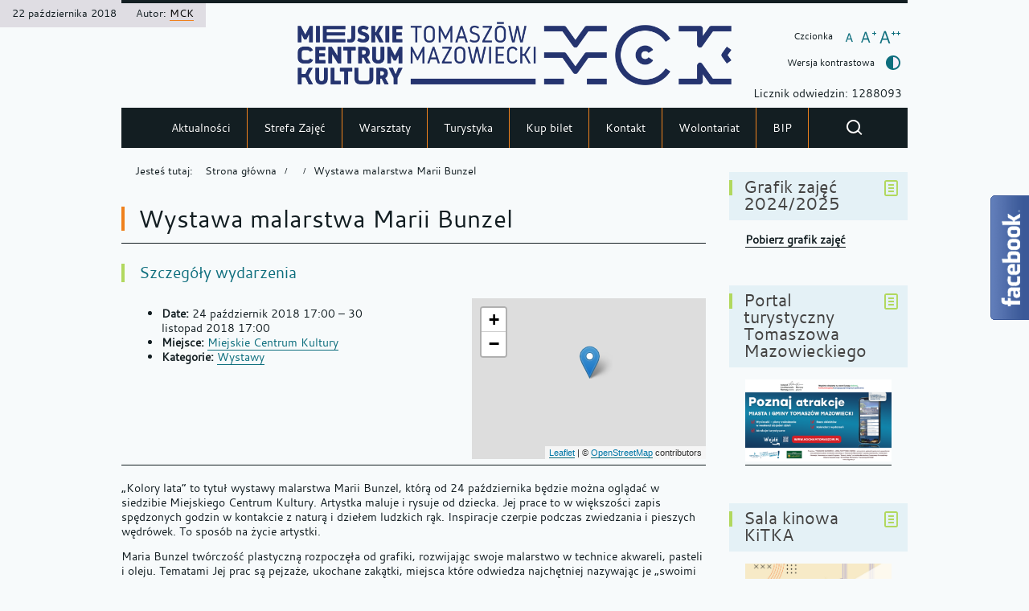

--- FILE ---
content_type: text/html; charset=UTF-8
request_url: http://mck-tm.pl/events/event/wystawa-malarstwa-marii-bunzel/
body_size: 13626
content:
<!DOCTYPE html>
<html lang="pl-PL">
<head>
<meta charset="UTF-8">
<meta name="viewport" content="width=device-width, initial-scale=1, user-scalable=yes">
<link rel="profile" href="http://gmpg.org/xfn/11">
<link rel="pingback" href="http://mck-tm.pl/xmlrpc.php">

<script type="text/javascript">
    var settings = {
        templateDir: 'http://mck-tm.pl/wp-content/themes/pad2_11_04/pad2_11_04',
        highContrast: '',
        moreText: 'Więcej',
        newWindow: 'Link otwiera się w nowym oknie',
        publishComment: 'Opublikuj komentarz',
        searchText: 'Wyszukaj'
    };
</script>	    
<script src="http://mck-tm.pl/wp-content/themes/pad2_11_04/pad2_11_04/js/jquery.min.js"></script>
<script src="http://mck-tm.pl/wp-content/themes/pad2_11_04/pad2_11_04/js/jquery.dropdown.js"></script>
<script src="http://mck-tm.pl/wp-content/themes/pad2_11_04/pad2_11_04/js/jquery.elementchange.js"></script>
<script src="http://mck-tm.pl/wp-content/themes/pad2_11_04/pad2_11_04/js/is.min.js"></script>
<script src="http://mck-tm.pl/wp-content/themes/pad2_11_04/pad2_11_04/js/jquery.izilla.touchMenuHover.min.js"></script>
<script src="http://mck-tm.pl/wp-content/themes/pad2_11_04/pad2_11_04/js/jquery.easing.js"></script>
<script src="http://mck-tm.pl/wp-content/themes/pad2_11_04/pad2_11_04/js/common.js"></script>

<script>
  (function (s, e, n, d, er) {
    s['Sender'] = er;
    s[er] = s[er] || function () {
      (s[er].q = s[er].q || []).push(arguments)
    }, s[er].l = 1 * new Date();
    var a = e.createElement(n),
        m = e.getElementsByTagName(n)[0];
    a.async = 1;
    a.src = d;
    m.parentNode.insertBefore(a, m)
  })(window, document, 'script', 'https://cdn.sender.net/accounts_resources/universal.js', 'sender');
  sender('816a85c5100343')
</script>


<title>Wystawa malarstwa Marii Bunzel &#8211; MCK Tomaszów Mazowiecki</title>
<meta name='robots' content='max-image-preview:large' />
<link rel='dns-prefetch' href='//www.googletagmanager.com' />
<link rel="alternate" type="application/rss+xml" title="MCK Tomaszów Mazowiecki &raquo; Kanał z wpisami" href="https://mck-tm.pl/feed/" />
<link rel="alternate" type="application/rss+xml" title="MCK Tomaszów Mazowiecki &raquo; Kanał z komentarzami" href="https://mck-tm.pl/comments/feed/" />
<script type="text/javascript">
window._wpemojiSettings = {"baseUrl":"https:\/\/s.w.org\/images\/core\/emoji\/14.0.0\/72x72\/","ext":".png","svgUrl":"https:\/\/s.w.org\/images\/core\/emoji\/14.0.0\/svg\/","svgExt":".svg","source":{"concatemoji":"http:\/\/mck-tm.pl\/wp-includes\/js\/wp-emoji-release.min.js?ver=6.1.9"}};
/*! This file is auto-generated */
!function(e,a,t){var n,r,o,i=a.createElement("canvas"),p=i.getContext&&i.getContext("2d");function s(e,t){var a=String.fromCharCode,e=(p.clearRect(0,0,i.width,i.height),p.fillText(a.apply(this,e),0,0),i.toDataURL());return p.clearRect(0,0,i.width,i.height),p.fillText(a.apply(this,t),0,0),e===i.toDataURL()}function c(e){var t=a.createElement("script");t.src=e,t.defer=t.type="text/javascript",a.getElementsByTagName("head")[0].appendChild(t)}for(o=Array("flag","emoji"),t.supports={everything:!0,everythingExceptFlag:!0},r=0;r<o.length;r++)t.supports[o[r]]=function(e){if(p&&p.fillText)switch(p.textBaseline="top",p.font="600 32px Arial",e){case"flag":return s([127987,65039,8205,9895,65039],[127987,65039,8203,9895,65039])?!1:!s([55356,56826,55356,56819],[55356,56826,8203,55356,56819])&&!s([55356,57332,56128,56423,56128,56418,56128,56421,56128,56430,56128,56423,56128,56447],[55356,57332,8203,56128,56423,8203,56128,56418,8203,56128,56421,8203,56128,56430,8203,56128,56423,8203,56128,56447]);case"emoji":return!s([129777,127995,8205,129778,127999],[129777,127995,8203,129778,127999])}return!1}(o[r]),t.supports.everything=t.supports.everything&&t.supports[o[r]],"flag"!==o[r]&&(t.supports.everythingExceptFlag=t.supports.everythingExceptFlag&&t.supports[o[r]]);t.supports.everythingExceptFlag=t.supports.everythingExceptFlag&&!t.supports.flag,t.DOMReady=!1,t.readyCallback=function(){t.DOMReady=!0},t.supports.everything||(n=function(){t.readyCallback()},a.addEventListener?(a.addEventListener("DOMContentLoaded",n,!1),e.addEventListener("load",n,!1)):(e.attachEvent("onload",n),a.attachEvent("onreadystatechange",function(){"complete"===a.readyState&&t.readyCallback()})),(e=t.source||{}).concatemoji?c(e.concatemoji):e.wpemoji&&e.twemoji&&(c(e.twemoji),c(e.wpemoji)))}(window,document,window._wpemojiSettings);
</script>
<style type="text/css">
img.wp-smiley,
img.emoji {
	display: inline !important;
	border: none !important;
	box-shadow: none !important;
	height: 1em !important;
	width: 1em !important;
	margin: 0 0.07em !important;
	vertical-align: -0.1em !important;
	background: none !important;
	padding: 0 !important;
}
</style>
	<link rel='stylesheet' id='eo-leaflet.js-css' href='http://mck-tm.pl/wp-content/plugins/event-organiser/lib/leaflet/leaflet.min.css?ver=1.4.0' type='text/css' media='all' />
<style id='eo-leaflet.js-inline-css' type='text/css'>
.leaflet-popup-close-button{box-shadow:none!important;}
</style>
<link rel='stylesheet' id='wp-block-library-css' href='http://mck-tm.pl/wp-includes/css/dist/block-library/style.min.css?ver=6.1.9' type='text/css' media='all' />
<link rel='stylesheet' id='classic-theme-styles-css' href='http://mck-tm.pl/wp-includes/css/classic-themes.min.css?ver=1' type='text/css' media='all' />
<style id='global-styles-inline-css' type='text/css'>
body{--wp--preset--color--black: #000000;--wp--preset--color--cyan-bluish-gray: #abb8c3;--wp--preset--color--white: #ffffff;--wp--preset--color--pale-pink: #f78da7;--wp--preset--color--vivid-red: #cf2e2e;--wp--preset--color--luminous-vivid-orange: #ff6900;--wp--preset--color--luminous-vivid-amber: #fcb900;--wp--preset--color--light-green-cyan: #7bdcb5;--wp--preset--color--vivid-green-cyan: #00d084;--wp--preset--color--pale-cyan-blue: #8ed1fc;--wp--preset--color--vivid-cyan-blue: #0693e3;--wp--preset--color--vivid-purple: #9b51e0;--wp--preset--gradient--vivid-cyan-blue-to-vivid-purple: linear-gradient(135deg,rgba(6,147,227,1) 0%,rgb(155,81,224) 100%);--wp--preset--gradient--light-green-cyan-to-vivid-green-cyan: linear-gradient(135deg,rgb(122,220,180) 0%,rgb(0,208,130) 100%);--wp--preset--gradient--luminous-vivid-amber-to-luminous-vivid-orange: linear-gradient(135deg,rgba(252,185,0,1) 0%,rgba(255,105,0,1) 100%);--wp--preset--gradient--luminous-vivid-orange-to-vivid-red: linear-gradient(135deg,rgba(255,105,0,1) 0%,rgb(207,46,46) 100%);--wp--preset--gradient--very-light-gray-to-cyan-bluish-gray: linear-gradient(135deg,rgb(238,238,238) 0%,rgb(169,184,195) 100%);--wp--preset--gradient--cool-to-warm-spectrum: linear-gradient(135deg,rgb(74,234,220) 0%,rgb(151,120,209) 20%,rgb(207,42,186) 40%,rgb(238,44,130) 60%,rgb(251,105,98) 80%,rgb(254,248,76) 100%);--wp--preset--gradient--blush-light-purple: linear-gradient(135deg,rgb(255,206,236) 0%,rgb(152,150,240) 100%);--wp--preset--gradient--blush-bordeaux: linear-gradient(135deg,rgb(254,205,165) 0%,rgb(254,45,45) 50%,rgb(107,0,62) 100%);--wp--preset--gradient--luminous-dusk: linear-gradient(135deg,rgb(255,203,112) 0%,rgb(199,81,192) 50%,rgb(65,88,208) 100%);--wp--preset--gradient--pale-ocean: linear-gradient(135deg,rgb(255,245,203) 0%,rgb(182,227,212) 50%,rgb(51,167,181) 100%);--wp--preset--gradient--electric-grass: linear-gradient(135deg,rgb(202,248,128) 0%,rgb(113,206,126) 100%);--wp--preset--gradient--midnight: linear-gradient(135deg,rgb(2,3,129) 0%,rgb(40,116,252) 100%);--wp--preset--duotone--dark-grayscale: url('#wp-duotone-dark-grayscale');--wp--preset--duotone--grayscale: url('#wp-duotone-grayscale');--wp--preset--duotone--purple-yellow: url('#wp-duotone-purple-yellow');--wp--preset--duotone--blue-red: url('#wp-duotone-blue-red');--wp--preset--duotone--midnight: url('#wp-duotone-midnight');--wp--preset--duotone--magenta-yellow: url('#wp-duotone-magenta-yellow');--wp--preset--duotone--purple-green: url('#wp-duotone-purple-green');--wp--preset--duotone--blue-orange: url('#wp-duotone-blue-orange');--wp--preset--font-size--small: 13px;--wp--preset--font-size--medium: 20px;--wp--preset--font-size--large: 36px;--wp--preset--font-size--x-large: 42px;--wp--preset--spacing--20: 0.44rem;--wp--preset--spacing--30: 0.67rem;--wp--preset--spacing--40: 1rem;--wp--preset--spacing--50: 1.5rem;--wp--preset--spacing--60: 2.25rem;--wp--preset--spacing--70: 3.38rem;--wp--preset--spacing--80: 5.06rem;}:where(.is-layout-flex){gap: 0.5em;}body .is-layout-flow > .alignleft{float: left;margin-inline-start: 0;margin-inline-end: 2em;}body .is-layout-flow > .alignright{float: right;margin-inline-start: 2em;margin-inline-end: 0;}body .is-layout-flow > .aligncenter{margin-left: auto !important;margin-right: auto !important;}body .is-layout-constrained > .alignleft{float: left;margin-inline-start: 0;margin-inline-end: 2em;}body .is-layout-constrained > .alignright{float: right;margin-inline-start: 2em;margin-inline-end: 0;}body .is-layout-constrained > .aligncenter{margin-left: auto !important;margin-right: auto !important;}body .is-layout-constrained > :where(:not(.alignleft):not(.alignright):not(.alignfull)){max-width: var(--wp--style--global--content-size);margin-left: auto !important;margin-right: auto !important;}body .is-layout-constrained > .alignwide{max-width: var(--wp--style--global--wide-size);}body .is-layout-flex{display: flex;}body .is-layout-flex{flex-wrap: wrap;align-items: center;}body .is-layout-flex > *{margin: 0;}:where(.wp-block-columns.is-layout-flex){gap: 2em;}.has-black-color{color: var(--wp--preset--color--black) !important;}.has-cyan-bluish-gray-color{color: var(--wp--preset--color--cyan-bluish-gray) !important;}.has-white-color{color: var(--wp--preset--color--white) !important;}.has-pale-pink-color{color: var(--wp--preset--color--pale-pink) !important;}.has-vivid-red-color{color: var(--wp--preset--color--vivid-red) !important;}.has-luminous-vivid-orange-color{color: var(--wp--preset--color--luminous-vivid-orange) !important;}.has-luminous-vivid-amber-color{color: var(--wp--preset--color--luminous-vivid-amber) !important;}.has-light-green-cyan-color{color: var(--wp--preset--color--light-green-cyan) !important;}.has-vivid-green-cyan-color{color: var(--wp--preset--color--vivid-green-cyan) !important;}.has-pale-cyan-blue-color{color: var(--wp--preset--color--pale-cyan-blue) !important;}.has-vivid-cyan-blue-color{color: var(--wp--preset--color--vivid-cyan-blue) !important;}.has-vivid-purple-color{color: var(--wp--preset--color--vivid-purple) !important;}.has-black-background-color{background-color: var(--wp--preset--color--black) !important;}.has-cyan-bluish-gray-background-color{background-color: var(--wp--preset--color--cyan-bluish-gray) !important;}.has-white-background-color{background-color: var(--wp--preset--color--white) !important;}.has-pale-pink-background-color{background-color: var(--wp--preset--color--pale-pink) !important;}.has-vivid-red-background-color{background-color: var(--wp--preset--color--vivid-red) !important;}.has-luminous-vivid-orange-background-color{background-color: var(--wp--preset--color--luminous-vivid-orange) !important;}.has-luminous-vivid-amber-background-color{background-color: var(--wp--preset--color--luminous-vivid-amber) !important;}.has-light-green-cyan-background-color{background-color: var(--wp--preset--color--light-green-cyan) !important;}.has-vivid-green-cyan-background-color{background-color: var(--wp--preset--color--vivid-green-cyan) !important;}.has-pale-cyan-blue-background-color{background-color: var(--wp--preset--color--pale-cyan-blue) !important;}.has-vivid-cyan-blue-background-color{background-color: var(--wp--preset--color--vivid-cyan-blue) !important;}.has-vivid-purple-background-color{background-color: var(--wp--preset--color--vivid-purple) !important;}.has-black-border-color{border-color: var(--wp--preset--color--black) !important;}.has-cyan-bluish-gray-border-color{border-color: var(--wp--preset--color--cyan-bluish-gray) !important;}.has-white-border-color{border-color: var(--wp--preset--color--white) !important;}.has-pale-pink-border-color{border-color: var(--wp--preset--color--pale-pink) !important;}.has-vivid-red-border-color{border-color: var(--wp--preset--color--vivid-red) !important;}.has-luminous-vivid-orange-border-color{border-color: var(--wp--preset--color--luminous-vivid-orange) !important;}.has-luminous-vivid-amber-border-color{border-color: var(--wp--preset--color--luminous-vivid-amber) !important;}.has-light-green-cyan-border-color{border-color: var(--wp--preset--color--light-green-cyan) !important;}.has-vivid-green-cyan-border-color{border-color: var(--wp--preset--color--vivid-green-cyan) !important;}.has-pale-cyan-blue-border-color{border-color: var(--wp--preset--color--pale-cyan-blue) !important;}.has-vivid-cyan-blue-border-color{border-color: var(--wp--preset--color--vivid-cyan-blue) !important;}.has-vivid-purple-border-color{border-color: var(--wp--preset--color--vivid-purple) !important;}.has-vivid-cyan-blue-to-vivid-purple-gradient-background{background: var(--wp--preset--gradient--vivid-cyan-blue-to-vivid-purple) !important;}.has-light-green-cyan-to-vivid-green-cyan-gradient-background{background: var(--wp--preset--gradient--light-green-cyan-to-vivid-green-cyan) !important;}.has-luminous-vivid-amber-to-luminous-vivid-orange-gradient-background{background: var(--wp--preset--gradient--luminous-vivid-amber-to-luminous-vivid-orange) !important;}.has-luminous-vivid-orange-to-vivid-red-gradient-background{background: var(--wp--preset--gradient--luminous-vivid-orange-to-vivid-red) !important;}.has-very-light-gray-to-cyan-bluish-gray-gradient-background{background: var(--wp--preset--gradient--very-light-gray-to-cyan-bluish-gray) !important;}.has-cool-to-warm-spectrum-gradient-background{background: var(--wp--preset--gradient--cool-to-warm-spectrum) !important;}.has-blush-light-purple-gradient-background{background: var(--wp--preset--gradient--blush-light-purple) !important;}.has-blush-bordeaux-gradient-background{background: var(--wp--preset--gradient--blush-bordeaux) !important;}.has-luminous-dusk-gradient-background{background: var(--wp--preset--gradient--luminous-dusk) !important;}.has-pale-ocean-gradient-background{background: var(--wp--preset--gradient--pale-ocean) !important;}.has-electric-grass-gradient-background{background: var(--wp--preset--gradient--electric-grass) !important;}.has-midnight-gradient-background{background: var(--wp--preset--gradient--midnight) !important;}.has-small-font-size{font-size: var(--wp--preset--font-size--small) !important;}.has-medium-font-size{font-size: var(--wp--preset--font-size--medium) !important;}.has-large-font-size{font-size: var(--wp--preset--font-size--large) !important;}.has-x-large-font-size{font-size: var(--wp--preset--font-size--x-large) !important;}
.wp-block-navigation a:where(:not(.wp-element-button)){color: inherit;}
:where(.wp-block-columns.is-layout-flex){gap: 2em;}
.wp-block-pullquote{font-size: 1.5em;line-height: 1.6;}
</style>
<link rel='stylesheet' id='pad2-style-css' href='http://mck-tm.pl/wp-content/themes/pad2_11_04/pad2_11_04/style.css?ver=6.1.9' type='text/css' media='all' />
<link rel='stylesheet' id='fancybox-css' href='http://mck-tm.pl/wp-content/plugins/easy-fancybox/fancybox/1.5.4/jquery.fancybox.min.css?ver=6.1.9' type='text/css' media='screen' />
<link rel='stylesheet' id='tablepress-default-css' href='http://mck-tm.pl/wp-content/tablepress-combined.min.css?ver=5' type='text/css' media='all' />
<script type='text/javascript' src='http://mck-tm.pl/wp-includes/js/jquery/jquery.min.js?ver=3.6.1' id='jquery-core-js'></script>
<script type='text/javascript' src='http://mck-tm.pl/wp-includes/js/jquery/jquery-migrate.min.js?ver=3.3.2' id='jquery-migrate-js'></script>

<!-- Google Analytics snippet added by Site Kit -->
<script type='text/javascript' src='https://www.googletagmanager.com/gtag/js?id=G-QGG87WJBP3' id='google_gtagjs-js' async></script>
<script type='text/javascript' id='google_gtagjs-js-after'>
window.dataLayer = window.dataLayer || [];function gtag(){dataLayer.push(arguments);}
gtag('set', 'linker', {"domains":["mck-tm.pl"]} );
gtag("js", new Date());
gtag("set", "developer_id.dZTNiMT", true);
gtag("config", "G-QGG87WJBP3");
</script>

<!-- End Google Analytics snippet added by Site Kit -->
<link rel="https://api.w.org/" href="https://mck-tm.pl/wp-json/" /><link rel="EditURI" type="application/rsd+xml" title="RSD" href="https://mck-tm.pl/xmlrpc.php?rsd" />
<link rel="wlwmanifest" type="application/wlwmanifest+xml" href="http://mck-tm.pl/wp-includes/wlwmanifest.xml" />
<meta name="generator" content="WordPress 6.1.9" />
<link rel="canonical" href="https://mck-tm.pl/events/event/wystawa-malarstwa-marii-bunzel/" />
<link rel='shortlink' href='https://mck-tm.pl/?p=8234' />
<link rel="alternate" type="application/json+oembed" href="https://mck-tm.pl/wp-json/oembed/1.0/embed?url=https%3A%2F%2Fmck-tm.pl%2Fevents%2Fevent%2Fwystawa-malarstwa-marii-bunzel%2F" />
<link rel="alternate" type="text/xml+oembed" href="https://mck-tm.pl/wp-json/oembed/1.0/embed?url=https%3A%2F%2Fmck-tm.pl%2Fevents%2Fevent%2Fwystawa-malarstwa-marii-bunzel%2F&#038;format=xml" />
<meta name="generator" content="Site Kit by Google 1.120.0" />		<script>
			document.documentElement.className = document.documentElement.className.replace( 'no-js', 'js' );
		</script>
				<style>
			.no-js img.lazyload { display: none; }
			figure.wp-block-image img.lazyloading { min-width: 150px; }
							.lazyload, .lazyloading { opacity: 0; }
				.lazyloaded {
					opacity: 1;
					transition: opacity 400ms;
					transition-delay: 0ms;
				}
					</style>
		    <script type="text/javascript">
        jQuery(document).ready(function() {
            var img_src = 'http://mck-tm.pl/wp-content/uploads/2021/10/LOGO-MCK-2.png',
                header_img = 'https://mck-tm.pl/wp-content/uploads/2025/10/FB-BANER-851-315px-03.png',
                header_title = '',
                header_text = '',
                header_url = 'https://mck-tm.pl/wp-content/uploads/2025/04/STRONA-MCK-SKANSEN-JUBILEUSZ-02.png';
			
            if ( img_src != ''){
                $('#logo').append('<img src="http://mck-tm.pl/wp-content/uploads/2021/10/LOGO-MCK-2.png" alt="" />');
            }
			
            /* The text in slider appears when image was added */
            if ( header_img !== ''){
                $('#slider-wrapper').append('<div id="slider"></div>');
                $('#slider-wrapper').append('<div class="clear"></div>');
                $('#slider').append('<div class="slide"><img src="https://mck-tm.pl/wp-content/uploads/2025/10/FB-BANER-851-315px-03.png" alt="" /></div>');
				
                if ( header_title != '' ||  header_text != ''){
                    $('#slider').append('<div class="slider-text"><div class="slider-text-content"></div></div>');
                }
				
                if ( header_title != ''){
                    $('.slide').prepend('<div class="bgImg">');
                    $('#slider .slider-text-content').append('<h2></h2>');
                    $('#slider .slide').addClass('hasHeader');
                }

                if ( header_text != ''){
                    $('#slider .slider-text-content').append('<p></p>');
                }
                if ( header_url != ''){
                    $('#slider .slider-text-content h2').wrapInner('<a href="https://mck-tm.pl/wp-content/uploads/2025/04/STRONA-MCK-SKANSEN-JUBILEUSZ-02.png" class="more-link"></a>');
                    $('#slider h2').addClass('hasLink');
                                        
                    var header_title_height = $('#slider h2').height();
                    if(header_title_height > 40){
                        $('#slider .more-link').addClass('hasLines');
                    }                                        
                }					
            }
					
        });
    </script>
        <style type="text/css">
	            .site-title,
            .site-description {
                position: absolute;
                clip: rect(1px, 1px, 1px, 1px);
            }
	    </style>
    <link rel="icon" href="https://mck-tm.pl/wp-content/uploads/2022/01/LOGO-MCK-new_icon-150x150.png" sizes="32x32" />
<link rel="icon" href="https://mck-tm.pl/wp-content/uploads/2022/01/LOGO-MCK-new_icon.png" sizes="192x192" />
<link rel="apple-touch-icon" href="https://mck-tm.pl/wp-content/uploads/2022/01/LOGO-MCK-new_icon.png" />
<meta name="msapplication-TileImage" content="https://mck-tm.pl/wp-content/uploads/2022/01/LOGO-MCK-new_icon.png" />
<link rel="stylesheet" media="all" type="text/css" href="http://mck-tm.pl/wp-content/themes/pad2_11_04/pad2_11_04/css/responsive.css"/>
<meta http-equiv="Content-Type" content="text/html; charset=utf-8">
</head>

<body class="event-template-default single single-event postid-8234 wp-custom-logo">

<div id="page" class="hfeed site" tabindex="-1">
    
    <ul id="skip-links">
    	<li><a class="skip-link" href="#site-navigation">Przejdź do menu</a></li>
        <li><a class="skip-link" href="#content">Przejdź do treści</a></li>
        <li><a class="skip-link" href="#search-wrapper">Przejdź do wyszukiwarki</a></li>
    </ul>
    
    <div id="content-wrapper">
                <div id="header_top_subpage">
        		
        <header id="masthead" class="site-header" role="banner">
            <div class="site-branding">
                <div id="logo"></div>
				
                <h1 class="site-title"><a href="https://mck-tm.pl/" rel="home">
                MCK Tomaszów Mazowiecki                        <span class="screen-reader-text"> - Wystawa malarstwa Marii Bunzel</span>
                                    </a></h1>

            </div><!-- .site-branding -->
                            <p class="site-description">Miejskie Centrum Kultury w Tomaszowie Mazowieckim </p>
                        <div id="font-wrapper">
                <div id="fonts">
                <div class="font-list"><p>Czcionka</p><ul><li class="font1"><a href="http://mck-tm.pl/wp-content/themes/pad2_11_04/pad2_11_04/inc/change-style.php?style=0"  class="font-size0"><img  alt="Czcionka domyślna" data-src="http://mck-tm.pl/wp-content/themes/pad2_11_04/pad2_11_04/images/fontSize0.png" class="lazyload" src="[data-uri]" /><noscript><img src="http://mck-tm.pl/wp-content/themes/pad2_11_04/pad2_11_04/images/fontSize0.png" alt="Czcionka domyślna"/></noscript></a></li><li class="font2"><a href="http://mck-tm.pl/wp-content/themes/pad2_11_04/pad2_11_04/inc/change-style.php?style=r1" class="font-size1"><img  alt="Czcionka średnia" data-src="http://mck-tm.pl/wp-content/themes/pad2_11_04/pad2_11_04/images/fontSize1.png" class="lazyload" src="[data-uri]" /><noscript><img src="http://mck-tm.pl/wp-content/themes/pad2_11_04/pad2_11_04/images/fontSize1.png" alt="Czcionka średnia"/></noscript></a></li><li class="font3"><a href="http://mck-tm.pl/wp-content/themes/pad2_11_04/pad2_11_04/inc/change-style.php?style=r2" class="font-size2"><img  alt="Czcionka duża" data-src="http://mck-tm.pl/wp-content/themes/pad2_11_04/pad2_11_04/images/fontSize2.png" class="lazyload" src="[data-uri]" /><noscript><img src="http://mck-tm.pl/wp-content/themes/pad2_11_04/pad2_11_04/images/fontSize2.png" alt="Czcionka duża"/></noscript></a></li></ul></div><p class="contrast-wrapper"><a href="http://mck-tm.pl/wp-content/themes/pad2_11_04/pad2_11_04/inc/change-style.php?contr=1" class="font-contrast"><span class="text">Wersja kontrastowa</span><img  alt="" data-src="http://mck-tm.pl/wp-content/themes/pad2_11_04/pad2_11_04/images/icoContrast.png" class="lazyload" src="[data-uri]" /><noscript><img src="http://mck-tm.pl/wp-content/themes/pad2_11_04/pad2_11_04/images/icoContrast.png" alt=""/></noscript></a></p> 
                <div class="clear"></div>
                </div>
				<BR>
				Licznik odwiedzin: 1288093             </div>
			
             
			<!-- header image -->
				
            
			<div class="top-nav-wrapper">
                <nav id="site-navigation" class="main-navigation" role="navigation">
                    <h2 class="screen-reader-text">Menu_główne</h2>
                    <button class="menu-toggle" aria-controls="primary-menu" aria-expanded="false"><span class="btnText">Otwórz menu główne</span><span class="icon"></span></button>
                    <div class="menu-menu_glowne-container"><ul id="primary-menu" class="menu"><li id="menu-item-32" class="menu-item menu-item-type-custom menu-item-object-custom menu-item-32"><a href="http://mck-tm.pl">Aktualności</a></li>
<li id="menu-item-12533" class="menu-item menu-item-type-custom menu-item-object-custom menu-item-12533"><a href="https://www.strefazajec.pl/course?city_id=63&#038;company_id=1152&#038;course_age=">Strefa Zajęć</a></li>
<li id="menu-item-22915" class="menu-item menu-item-type-taxonomy menu-item-object-category menu-item-22915"><a href="https://mck-tm.pl/category/warsztaty/">Warsztaty</a></li>
<li id="menu-item-2432" class="menu-item menu-item-type-post_type menu-item-object-page menu-item-has-children menu-item-2432"><a href="https://mck-tm.pl/turystyka/">Turystyka</a>
<ul class="sub-menu">
	<li id="menu-item-67" class="menu-item menu-item-type-custom menu-item-object-custom menu-item-67"><a href="http://skansenpilicy.pl">Skansen Rzeki Pilicy</a></li>
	<li id="menu-item-68" class="menu-item menu-item-type-custom menu-item-object-custom menu-item-68"><a href="http://grotynagorzyckie.pl">Groty Nagórzyckie</a></li>
</ul>
</li>
<li id="menu-item-21053" class="menu-item menu-item-type-custom menu-item-object-custom menu-item-21053"><a href="https://iframe260.biletyna.pl/">Kup bilet</a></li>
<li id="menu-item-1802" class="menu-item menu-item-type-post_type menu-item-object-page menu-item-has-children menu-item-1802"><a href="https://mck-tm.pl/kontakt/">Kontakt</a>
<ul class="sub-menu">
	<li id="menu-item-23763" class="menu-item menu-item-type-post_type menu-item-object-page menu-item-23763"><a href="https://mck-tm.pl/newsletter/">Newsletter</a></li>
</ul>
</li>
<li id="menu-item-12219" class="menu-item menu-item-type-post_type menu-item-object-page menu-item-12219"><a href="https://mck-tm.pl/wolontariat/">Wolontariat</a></li>
<li id="menu-item-71" class="menu-item menu-item-type-custom menu-item-object-custom menu-item-71"><a href="http://mck-tm.bip.eur.pl/">BIP</a></li>
</ul></div>                </nav><!-- #site-navigation --> 
				
                <div id="search-wrapper">
                    <h2 class="screen-reader-text">Wyszukiwarka</h2>
                    <a href="#" id="show-search">
                        <img alt="Pokaż formularz wyszukiwania" data-src="http://mck-tm.pl/wp-content/themes/pad2_11_04/pad2_11_04/images/butSearch.png" class="lazyload" src="[data-uri]" /><noscript><img alt="Pokaż formularz wyszukiwania" src="http://mck-tm.pl/wp-content/themes/pad2_11_04/pad2_11_04/images/butSearch.png" /></noscript>
                    </a>
                    <form action="https://mck-tm.pl/" class="search-form" method="get" role="search">
                <label>
                    <span class="screen-reader-text">Tutaj wpisz szukaną frazę:</span>
                    <input type="search" name="s" value="" placeholder="Szukam informacji o..." class="search-field">
                </label>
                <div class="search-btn-wrapper">
                    <input type="image" src="http://mck-tm.pl/wp-content/themes/pad2_11_04/pad2_11_04/images/butSearch.png" alt="Szukaj" class="search-submit" />
                </div>
                <div class="clear"></div>
            </form>                </div>             

                <div class="clear"></div>
            
            </div>
        </header><!-- #masthead -->
        
        </div>
                  
<div id="main-content-wrapper">
<div id="content" class="site-content">
    <div id="primary" class="content-area">
        <!-- breadcrumbs -->
        <div id="crumbpath"><p class="here">Jesteś tutaj:</p><ol id="breadcrumbs" class="breadcrumbs"><li class="item-home"><a class="bread-link bread-home" href="https://mck-tm.pl">Strona główna</a></li><li class="item-cat item-cat- item-cat-"><a class="bread-cat bread-cat- bread-cat-" href=""></a></li><li class="item-current item-8234"><span class="bread-current bread-8234">Wystawa malarstwa Marii Bunzel</span></li></ol></div>            
        <main id="main" class="site-main" role="main">

            
                
<article id="post-8234" class="single_post post-8234 event type-event status-publish hentry event-venue-miejskie-centrum-kultury event-category-wystawy">

    <header class="entry-header">     
        <h2 class="entry-title"><span>Wystawa malarstwa Marii Bunzel</span></h2>        <div class="entry-meta single-meta">
            <p><span class="posted-on-text screen-reader-text">Opublikowano w dniu</span> <span class="posted-on"><time class="entry-date published" datetime="2018-10-22T13:12:09+02:00">22 października 2018</time></span><span class="byline"> Autor: <span class="author vcard"><a class="url fn n" href="https://mck-tm.pl/author/mcktm/">MCK</a></span></span></p>        </div><!-- .entry-meta -->   
    </header><!-- .entry-header -->
        		
    <div class="entry-content">
        
<div class="eventorganiser-event-meta">

	<hr>

	<!-- Event details -->
	<h4>Szczegóły wydarzenia</h4>

	<!-- Is event recurring or a single event -->
	
	<ul class="eo-event-meta">

					<!-- Single event -->
			<li><strong>Date:</strong> <time itemprop="startDate" datetime="2018-10-24T17:00:00+02:00">24 październik 2018 17:00</time> &ndash; <time itemprop="endDate" datetime="2018-11-30T17:00:00+01:00">30 listopad 2018 17:00</time></li>
		
					<li><strong>Miejsce:</strong> <a href="https://mck-tm.pl/events/venues/miejskie-centrum-kultury/"> Miejskie Centrum Kultury</a></li>
		
					<li><strong>Kategorie:</strong> <a href="https://mck-tm.pl/events/category/wystawy/" rel="tag">Wystawy</a></li>
		
		
		
		
	</ul>

	<!-- Does the event have a venue? -->
			<!-- Display map -->
		<div class="eo-event-venue-map">
			<div class='eo-venue-map googlemap' id='eo_venue_map-1' style='height:200px;width:100%;' ></div>		</div>
	

	<div style="clear:both"></div>

	<hr>

</div><!-- .entry-meta -->
<p>&#8222;Kolory lata&#8221; to tytuł wystawy malarstwa Marii Bunzel, którą od 24 października będzie można oglądać w siedzibie Miejskiego Centrum Kultury. Artystka maluje i rysuje od dziecka. Jej prace to w większości zapis spędzonych godzin w kontakcie z naturą i dziełem ludzkich rąk. Inspiracje czerpie podczas zwiedzania i pieszych wędrówek. To sposób na życie artystki.</p>
<p>Maria Bunzel twórczość plastyczną rozpoczęła od grafiki, rozwijając swoje malarstwo w technice akwareli, pasteli i oleju. Tematami Jej prac są pejzaże, ukochane zakątki, miejsca które odwiedza najchętniej nazywając je „swoimi na ziemi”, architektura dawna,<span class="text_exposed_show"> wiejska, stare, chylące się chaty, młyny, kościółki znikające i z naszego krajobrazu a także kwiaty i martwe natury. Oprócz malarstwa na płótnie projektuje i wykonuje foldery, okładki oraz ilustracje do książek. </span></p>
<p>Jest jedną z założycieli Stowarzyszenia Amatorów Plastyków w Tomaszowie Mazowieckim. Maria Bunzel została uhonorowana wieloma nagrodami i odznaczeniami między innymi Otrzymała l nagrodę zbiorową Ministra Oświaty, l nagrodę indywidualną Ministra Oświaty, Złoty Krzyż Zasługi oraz odznakę Zasłużonego Działacza Kultury. Ponadto otrzymała wyróżnienie „Zasłużona dla Rolnictwa” nadane przez Ministerstwo Rolnictwa i Rozwoju Wsi, a także „Złotego Łabędzia” na 40-lecie SAP-u.</p>
<p>Wernisaż wystawy odbędzie się 24 października (środa) o godz. 17 w sali wystawowej Miejskiego Centrum Kultury.</p>
<p>Wstęp wolny.</p>

        <div class="clear"></div>
            	</div><!-- .entry-content -->

	<footer class="entry-footer">
            <ul></ul>	</footer><!-- .entry-footer -->
</article><!-- #post-## -->


                    <nav class="navigation post-navigation" role="navigation">
        <h3 class="screen-reader-text">Nawigacja wpisu</h3>
        <ul class="nav-links">
                    </ul><!-- .nav-links -->
    </nav><!-- .navigation -->
    
                
            
        </main><!-- #main -->
    </div><!-- #primary -->
</div><!-- #content -->

<div id="sidebar">
        <nav role="navigation" class="navigation site-navigation addition-navigation">
        <h2 class="screen-reader-text">Menu_dodatkowe</h2>
            </nav>
            
    <aside role="complementary">
        <div id="secondary" class="widget-area">
            <aside id="text-95" class="widget widget_text"><h2 class="widget-title">Grafik zajęć 2024/2025</h2>			<div class="textwidget"><p><strong><a href="https://mck-tm.pl/wp-content/uploads/2024/11/MCK-Grafik-Zajec-2024.pdf">Pobierz grafik zajęć</a></strong></p>
</div>
		</aside><aside id="text-101" class="widget widget_text"><h2 class="widget-title">Portal turystyczny Tomaszowa Mazowieckiego</h2>			<div class="textwidget"><p><a href="https://kochamtomaszow.pl/"><img decoding="async"   alt="" width="300" height="169" data-srcset="https://mck-tm.pl/wp-content/uploads/2024/04/poziomo_kt-300x169.png 300w, https://mck-tm.pl/wp-content/uploads/2024/04/poziomo_kt-1024x576.png 1024w, https://mck-tm.pl/wp-content/uploads/2024/04/poziomo_kt-768x432.png 768w, https://mck-tm.pl/wp-content/uploads/2024/04/poziomo_kt-1536x864.png 1536w, https://mck-tm.pl/wp-content/uploads/2024/04/poziomo_kt-2048x1152.png 2048w"  data-src="https://mck-tm.pl/wp-content/uploads/2024/04/poziomo_kt-300x169.png" data-sizes="(max-width: 300px) 100vw, 300px" class="alignnone wp-image-22643 size-medium lazyload" src="[data-uri]" /><noscript><img decoding="async" class="alignnone wp-image-22643 size-medium" src="https://mck-tm.pl/wp-content/uploads/2024/04/poziomo_kt-300x169.png" alt="" width="300" height="169" srcset="https://mck-tm.pl/wp-content/uploads/2024/04/poziomo_kt-300x169.png 300w, https://mck-tm.pl/wp-content/uploads/2024/04/poziomo_kt-1024x576.png 1024w, https://mck-tm.pl/wp-content/uploads/2024/04/poziomo_kt-768x432.png 768w, https://mck-tm.pl/wp-content/uploads/2024/04/poziomo_kt-1536x864.png 1536w, https://mck-tm.pl/wp-content/uploads/2024/04/poziomo_kt-2048x1152.png 2048w" sizes="(max-width: 300px) 100vw, 300px" /></noscript></a></p>
</div>
		</aside><aside id="text-99" class="widget widget_text"><h2 class="widget-title">Sala kinowa KiTKA</h2>			<div class="textwidget"><p><a href="https://mck-tm.pl/sala-kinowa-kitka" target="_blank" rel="noopener"><img decoding="async" data-src="https://mck-tm.pl/wp-content/uploads/2022/12/Kino_KiTKA.jpg" class="lazyload" src="[data-uri]" /><noscript><img decoding="async" src="https://mck-tm.pl/wp-content/uploads/2022/12/Kino_KiTKA.jpg" /></noscript></a></p>
</div>
		</aside><aside id="text-31" class="widget widget_text"><h2 class="widget-title">LOVE POLISH JAZZ FESTIVAL</h2>			<div class="textwidget"><p><a href="http://lovepolishjazzfestival.pl" target="_blank" rel="noopener"><img decoding="async"  title="Link otwiera się w nowym oknie"  alt="" width="1500" height="503" data-src="https://mck-tm.pl/wp-content/uploads/2019/06/LOGO-FESTIWALU-JAZZOWEGO-TM.png" class="alignnone lazyload" src="[data-uri]" /><noscript><img decoding="async" class="alignnone" title="Link otwiera się w nowym oknie" src="https://mck-tm.pl/wp-content/uploads/2019/06/LOGO-FESTIWALU-JAZZOWEGO-TM.png" alt="" width="1500" height="503" /></noscript></a></p>
<p><center>Partner Główny:</center><a href="http://orlen.pl" target="_blank" rel="noopener"><img decoding="async"  data-src="https://mck-tm.pl/wp-content/uploads/2023/07/ORLEN_www.jpg" class="aligncenter lazyload" src="[data-uri]" /><noscript><img decoding="async" class="aligncenter" src="https://mck-tm.pl/wp-content/uploads/2023/07/ORLEN_www.jpg" /></noscript></a></p>
<p style="text-align: center;"><em>Dofinansowano ze środków Ministra Kultury<br />
i Dziedzictwa Narodowego pochodzących z Funduszu Promocji Kultury &#8211; państwowego funduszu celowego, w ramach programu &#8222;Muzyka&#8221;, realizowanego przez Narodowy Instytut Muzyki<br />
i Tańca</em></p>
<p><a href="http://mkidn.gov.pl/" target="_blank" rel="noopener"><img decoding="async"  title="Link otwiera się w nowym oknie" data-src="https://mck-tm.pl/wp-content/uploads/2023/07/01_znak_podstawowy_kolor_biale_tlo.png" class="aligncenter lazyload" src="[data-uri]" /><noscript><img decoding="async" class="aligncenter" title="Link otwiera się w nowym oknie" src="https://mck-tm.pl/wp-content/uploads/2023/07/01_znak_podstawowy_kolor_biale_tlo.png" /></noscript></a></p>
<p><a href="https://imit.org.pl/" target="_blank" rel="noopener"><img decoding="async"  title="Link otwiera się w nowym oknie" data-src="https://mck-tm.pl/wp-content/uploads/2022/07/Instytut_logo.png" class="alignnone lazyload" src="[data-uri]" /><noscript><img decoding="async" class="alignnone" title="Link otwiera się w nowym oknie" src="https://mck-tm.pl/wp-content/uploads/2022/07/Instytut_logo.png" /></noscript></a></p>
</div>
		</aside><aside id="text-97" class="widget widget_text"><h2 class="widget-title">Orkiestra Symfoniczna Tomaszowa Mazowieckiego &#8211; TM Orchestra</h2>			<div class="textwidget"><p><a href="https://www.gkpge.pl/grupa-pge"><img decoding="async" data-src="https://mck-tm.pl/wp-content/uploads/2024/02/PGE-sponsoring-OSTM_1080x1080.jpg" class="lazyload" src="[data-uri]" /><noscript><img decoding="async" src="https://mck-tm.pl/wp-content/uploads/2024/02/PGE-sponsoring-OSTM_1080x1080.jpg" /></noscript></a></p>
</div>
		</aside><aside id="text-77" class="widget widget_text"><h2 class="widget-title">FotoGraffia</h2>			<div class="textwidget"><p><a href="https://mck-tm.pl/category/fotograffia"><img decoding="async" data-src="https://mck-tm.pl/wp-content/uploads/2022/05/FotoGraffia_plakat.jpg" class="lazyload" src="[data-uri]" /><noscript><img decoding="async" src="https://mck-tm.pl/wp-content/uploads/2022/05/FotoGraffia_plakat.jpg" /></noscript></a></p>
<p style="text-align: center;"><em>Dofinansowano ze środków Ministra Kultury i Dziedzictwa Narodowego pochodzących z Funduszu Promocji Kultury &#8211; państwowego funduszu celowego&#8221;</em></p>
<p><a href="https://www.gov.pl/web/kultura" target="_blank" rel="noopener"><img decoding="async" data-src="https://mck-tm.pl/wp-content/uploads/2022/05/MKiDN_kolor.png" class="lazyload" src="[data-uri]" /><noscript><img decoding="async" data-src="https://mck-tm.pl/wp-content/uploads/2022/05/MKiDN_kolor.png" class="lazyload" src="[data-uri]" /><noscript><img decoding="async" src="https://mck-tm.pl/wp-content/uploads/2022/05/MKiDN_kolor.png" /></noscript></noscript></a><br />
<a href="https://mck-tm.pl/miejski-wieloglos-przewodnik-po-tomaszowskich-muralach/"><img decoding="async" data-src="https://mck-tm.pl/wp-content/uploads/2022/11/Miejski_wielogłos.jpg" class="lazyload" src="[data-uri]" /><noscript><img decoding="async" src="https://mck-tm.pl/wp-content/uploads/2022/11/Miejski_wielogłos.jpg" /></noscript></a></p>
</div>
		</aside><aside id="text-75" class="widget widget_text"><h2 class="widget-title">Multimedialne Centrum Kultury</h2>			<div class="textwidget"><p style="text-align: center;"><em>Dofinansowano ze środków Ministra Kultury i Dziedzictwa Narodowego pochodzących z Funduszu Promocji Kultury &#8211; państwowego funduszu celowego</em></p>
<p><a href="https://www.gov.pl/web/kultura" target="_blank" rel="noopener"><img decoding="async" data-src="https://mck-tm.pl/wp-content/uploads/2022/05/MKiDN_kolor.png" class="lazyload" src="[data-uri]" /><noscript><img decoding="async" data-src="https://mck-tm.pl/wp-content/uploads/2022/05/MKiDN_kolor.png" class="lazyload" src="[data-uri]" /><noscript><img decoding="async" src="https://mck-tm.pl/wp-content/uploads/2022/05/MKiDN_kolor.png" /></noscript></noscript></a></p>
</div>
		</aside><aside id="text-59" class="widget widget_text"><h2 class="widget-title">Nowoczesne zaplecze kultury</h2>			<div class="textwidget"><p><a href="https://mck-tm.pl/category/zaplecze-kultury"><img decoding="async" data-src="https://mck-tm.pl/wp-content/uploads/2020/10/nowoczesne-zaplecze-kultury.jpg" class="lazyload" src="[data-uri]" /><noscript><img decoding="async" src="https://mck-tm.pl/wp-content/uploads/2020/10/nowoczesne-zaplecze-kultury.jpg" /></noscript></a></p>
<p style="text-align: center;"><em>Dofinansowano ze środków Ministra Kultury<br />
i Dziedzictwa Narodowego z Funduszu Promocji Kultury, uzyskanych<br />
z dopłat ustanowionych<br />
w grach objętych monopolem państwa, zgodnie z art. 80 ust. 1 ustawy z dnia 19 listopada 2009 r. o grach hazardowych</em></p>
<p><a href="http://mkidn.gov.pl/" target="_blank" rel="noopener"><img decoding="async" title="Link otwiera się w nowym oknie" data-src="https://mck-tm.pl/wp-content/uploads/2019/01/MKiDN-logo.png" class="lazyload" src="[data-uri]" /><noscript><img decoding="async" title="Link otwiera się w nowym oknie" src="https://mck-tm.pl/wp-content/uploads/2019/01/MKiDN-logo.png" /></noscript></a></p>
</div>
		</aside><aside id="text-73" class="widget widget_text">			<div class="textwidget"><p><a href="http://rozwojlokalny.tomaszow-maz.pl" target="_blank" rel="noopener"><img decoding="async" data-src="https://mck-tm.pl/wp-content/uploads/2022/05/baner.jpg" class="lazyload" src="[data-uri]" /><noscript><img decoding="async" src="https://mck-tm.pl/wp-content/uploads/2022/05/baner.jpg" /></noscript></a></p>
</div>
		</aside><aside id="text-9" class="widget widget_text"><h2 class="widget-title">PARTNERZY</h2>			<div class="textwidget"><a href="https://mzktomaszow.pl/"><img  data-src='http://mck-tm.pl/wp-content/uploads/2024/01/MZK_logo.png' class='lazyload' src='[data-uri]'><noscript><img src="http://mck-tm.pl/wp-content/uploads/2024/01/MZK_logo.png"></noscript></a>
<br><br>
<a href="https://ttbs.com.pl/"><img  data-src='https://mck-tm.pl/wp-content/uploads/2024/12/TTBS-logo3.png' class='lazyload' src='[data-uri]'><noscript><img src="https://mck-tm.pl/wp-content/uploads/2024/12/TTBS-logo3.png"></noscript></a>
<br><br>
<a href="https://zgc.com.pl/"><img  data-src='https://mck-tm.pl/wp-content/uploads/2024/12/ZGCLogo-1.png' class='lazyload' src='[data-uri]'><noscript><img src="https://mck-tm.pl/wp-content/uploads/2024/12/ZGCLogo-1.png"></noscript></a>
<br><br>
<a href="https://www.zgwk.pl/"><img  data-src='https://mck-tm.pl/wp-content/uploads/2024/12/logo-ZGWK-jpg-1.jpg' class='lazyload' src='[data-uri]'><noscript><img src="https://mck-tm.pl/wp-content/uploads/2024/12/logo-ZGWK-jpg-1.jpg"></noscript></a></div>
		</aside><aside id="text-51" class="widget widget_text"><h2 class="widget-title">Klauzula obowiązku informacyjnego</h2>			<div class="textwidget"><p><a href="http://mck-tm.bip.eur.pl/public/?id=181462">czytaj więcej</a></p>
</div>
		</aside><aside id="text-49" class="widget widget_text"><h2 class="widget-title">Deklaracja dostępności</h2>			<div class="textwidget"><p><a href="https://mck-tm.pl/deklaracja-dostepnosci/">Deklaracja dostępności</a></p>
</div>
		</aside><aside id="text-91" class="widget widget_text"><h2 class="widget-title">Kontakt</h2>			<div class="textwidget"><b>MCK w Tomaszowie Maz.
pl. Kościuszki 18 
<br/>tel. 44 712-23-69</div>
		</aside>        </div>
    </aside>
</div></div>    
<div class="clear"></div>
    </div><!-- #content-wrapper --> 
    
	<footer id="colophon" class="site-footer" role="contentinfo">
		<div class="site-info">
			
            <div id="logosPAD" role="contentinfo">
                <div class="padWrap">
                <ul>
                    <li class="logoFW"><a href="http://widzialni.org/"><img  alt="Przejdź do strony Fundacji Widzialni" data-src="http://mck-tm.pl/wp-content/themes/pad2_11_04/pad2_11_04/images/logoFW.png" class="lazyload" src="[data-uri]" /><noscript><img src="http://mck-tm.pl/wp-content/themes/pad2_11_04/pad2_11_04/images/logoFW.png" alt="Przejdź do strony Fundacji Widzialni"/></noscript></a></li>
                    <li class="logoMAC"><a href="http://mac.gov.pl/"><img  alt="Przejdź do strony Ministerstwa Administracji i Cyfryzacji" data-src="http://mck-tm.pl/wp-content/themes/pad2_11_04/pad2_11_04/images/logoMAC.png" class="lazyload" src="[data-uri]" /><noscript><img src="http://mck-tm.pl/wp-content/themes/pad2_11_04/pad2_11_04/images/logoMAC.png" alt="Przejdź do strony Ministerstwa Administracji i Cyfryzacji"/></noscript></a></li>
                </ul>
                <p>Strona została opracowana w ramach projektu<br/>
                    <span>Polska Akademia Dostępności</span><br/>
                    realizowanego przez <span>Fundację Widzialni</span> i <span>Ministerstwo Administracji i Cyfryzacji</span>
                </p>
                </div>
                <div class="clear"></div>
				
            </div>
            <img  data-src='https://mck-tm.pl/wp-content/uploads/2024/04/LOGO-SJ_www.png' class='lazyload' src='[data-uri]'><noscript><img src="https://mck-tm.pl/wp-content/uploads/2024/04/LOGO-SJ_www.png"></noscript>       
		</div><!-- .site-info -->
	</footer><!-- #colophon -->
    <p class="goto-top">
        <a href="#page"><span class="screen-reader-text">Do góry</span></a>
    </p>
</div><!-- #page -->

<link rel='stylesheet' id='eo_front-css' href='http://mck-tm.pl/wp-content/plugins/event-organiser/css/eventorganiser-front-end.min.css?ver=3.12.4' type='text/css' media='all' />
<link rel='stylesheet' id='eo_calendar-style-css' href='http://mck-tm.pl/wp-content/plugins/event-organiser/css/fullcalendar.min.css?ver=3.12.4' type='text/css' media='all' />
<script type='text/javascript' id='aspexi-facebook-like-box-js-extra'>
/* <![CDATA[ */
var aflb = {"slideon":"hover","placement":"right","width":"245","ismobile":""};
/* ]]> */
</script>
<script type='text/javascript' src='http://mck-tm.pl/wp-content/plugins/aspexi-facebook-like-box/js/aflb.js?ver=6.1.9' id='aspexi-facebook-like-box-js'></script>
<script type='text/javascript' src='http://mck-tm.pl/wp-content/themes/pad2_11_04/pad2_11_04/js/navigation.js?ver=20150806' id='pad2-navigation-js'></script>
<script type='text/javascript' src='http://mck-tm.pl/wp-content/themes/pad2_11_04/pad2_11_04/js/skip-link-focus-fix.js?ver=20150806' id='pad2-skip-link-focus-fix-js'></script>
<script type='text/javascript' src='http://mck-tm.pl/wp-content/plugins/easy-fancybox/fancybox/1.5.4/jquery.fancybox.min.js?ver=6.1.9' id='jquery-fancybox-js'></script>
<script type='text/javascript' id='jquery-fancybox-js-after'>
var fb_timeout, fb_opts={'overlayShow':true,'hideOnOverlayClick':true,'showCloseButton':true,'margin':20,'enableEscapeButton':true,'autoScale':true };
if(typeof easy_fancybox_handler==='undefined'){
var easy_fancybox_handler=function(){
jQuery([".nolightbox","a.wp-block-fileesc_html__button","a.pin-it-button","a[href*='pinterest.com\/pin\/create']","a[href*='facebook.com\/share']","a[href*='twitter.com\/share']"].join(',')).addClass('nofancybox');
jQuery('a.fancybox-close').on('click',function(e){e.preventDefault();jQuery.fancybox.close()});
/* IMG */
var fb_IMG_select=jQuery('a[href*=".jpg" i]:not(.nofancybox,li.nofancybox>a),area[href*=".jpg" i]:not(.nofancybox),a[href*=".jpeg" i]:not(.nofancybox,li.nofancybox>a),area[href*=".jpeg" i]:not(.nofancybox),a[href*=".png" i]:not(.nofancybox,li.nofancybox>a),area[href*=".png" i]:not(.nofancybox),a[href*=".webp" i]:not(.nofancybox,li.nofancybox>a),area[href*=".webp" i]:not(.nofancybox)');
fb_IMG_select.addClass('fancybox image');
var fb_IMG_sections=jQuery('.gallery,.wp-block-gallery,.tiled-gallery,.wp-block-jetpack-tiled-gallery');
fb_IMG_sections.each(function(){jQuery(this).find(fb_IMG_select).attr('rel','gallery-'+fb_IMG_sections.index(this));});
jQuery('a.fancybox,area.fancybox,.fancybox>a').each(function(){jQuery(this).fancybox(jQuery.extend(true,{},fb_opts,{'transitionIn':'elastic','easingIn':'easeOutBack','transitionOut':'elastic','easingOut':'easeInBack','opacity':false,'hideOnContentClick':false,'titleShow':true,'titlePosition':'over','titleFromAlt':true,'showNavArrows':true,'enableKeyboardNav':true,'cyclic':false}))});
/* iFrame */
jQuery('a.fancybox-iframe,area.fancybox-iframe,.fancybox-iframe>a').each(function(){jQuery(this).fancybox(jQuery.extend(true,{},fb_opts,{'type':'iframe','width':'70%','height':'90%','titleShow':true,'titlePosition':'float','titleFromAlt':true,'allowfullscreen':false}))});
};};
var easy_fancybox_auto=function(){setTimeout(function(){jQuery('a#fancybox-auto,#fancybox-auto>a').first().trigger('click')},1000);};
jQuery(easy_fancybox_handler);jQuery(document).on('post-load',easy_fancybox_handler);
jQuery(easy_fancybox_auto);
</script>
<script type='text/javascript' src='http://mck-tm.pl/wp-content/plugins/easy-fancybox/vendor/jquery.easing.min.js?ver=1.4.1' id='jquery-easing-js'></script>
<script type='text/javascript' src='http://mck-tm.pl/wp-content/plugins/easy-fancybox/vendor/jquery.mousewheel.min.js?ver=3.1.13' id='jquery-mousewheel-js'></script>
<script type='text/javascript' src='http://mck-tm.pl/wp-content/plugins/wp-smushit/app/assets/js/smush-lazy-load.min.js?ver=3.15.5' id='smush-lazy-load-js'></script>
<script type='text/javascript' src='http://mck-tm.pl/wp-content/plugins/event-organiser/js/qtip2.js?ver=3.12.4' id='eo_qtip2-js'></script>
<script type='text/javascript' src='http://mck-tm.pl/wp-includes/js/jquery/ui/core.min.js?ver=1.13.2' id='jquery-ui-core-js'></script>
<script type='text/javascript' src='http://mck-tm.pl/wp-includes/js/jquery/ui/controlgroup.min.js?ver=1.13.2' id='jquery-ui-controlgroup-js'></script>
<script type='text/javascript' src='http://mck-tm.pl/wp-includes/js/jquery/ui/checkboxradio.min.js?ver=1.13.2' id='jquery-ui-checkboxradio-js'></script>
<script type='text/javascript' src='http://mck-tm.pl/wp-includes/js/jquery/ui/button.min.js?ver=1.13.2' id='jquery-ui-button-js'></script>
<script type='text/javascript' src='http://mck-tm.pl/wp-includes/js/jquery/ui/datepicker.min.js?ver=1.13.2' id='jquery-ui-datepicker-js'></script>
<script type='text/javascript' src='http://mck-tm.pl/wp-content/plugins/event-organiser/js/moment.min.js?ver=1' id='eo_momentjs-js'></script>
<script type='text/javascript' src='http://mck-tm.pl/wp-content/plugins/event-organiser/js/fullcalendar.min.js?ver=3.12.4' id='eo_fullcalendar-js'></script>
<script type='text/javascript' src='http://mck-tm.pl/wp-content/plugins/event-organiser/js/event-manager.min.js?ver=3.12.4' id='eo-wp-js-hooks-js'></script>
<script type='text/javascript' src='http://mck-tm.pl/wp-content/plugins/event-organiser/lib/leaflet/leaflet.min.js?ver=1.4.0' id='eo-leaflet.js-js'></script>
<script type='text/javascript' src='http://mck-tm.pl/wp-content/plugins/event-organiser/js/maps/openstreetmap-adapter.js?ver=3.12.4' id='eo-openstreetmap-adapter-js'></script>
<script type='text/javascript' id='eo_front-js-extra'>
/* <![CDATA[ */
var EOAjaxFront = {"adminajax":"https:\/\/mck-tm.pl\/wp-admin\/admin-ajax.php","locale":{"locale":"pl","isrtl":false,"monthNames":["stycze\u0144","luty","marzec","kwiecie\u0144","maj","czerwiec","lipiec","sierpie\u0144","wrzesie\u0144","pa\u017adziernik","listopad","grudzie\u0144"],"monthAbbrev":["sty","lut","mar","kwi","maj","cze","lip","sie","wrz","pa\u017a","lis","gru"],"dayNames":["niedziela","poniedzia\u0142ek","wtorek","\u015broda","czwartek","pi\u0105tek","sobota"],"dayAbbrev":["niedz.","pon.","wt.","\u015br.","czw.","pt.","sob."],"dayInitial":["N","P","W","\u015a","C","P","S"],"ShowMore":"Poka\u017c wi\u0119cej","ShowLess":"Poka\u017c mniej","today":"dzi\u015b","day":"dzie\u0144","week":"tydzie\u0144","month":"miesi\u0105c","gotodate":"id\u017a do daty","cat":"Kategoria","venue":"Zobacz wszystkie miejsca","tag":"View all tags","view_all_organisers":"View all organisers","nextText":">","prevText":"<"}};
var eventorganiser = {"ajaxurl":"https:\/\/mck-tm.pl\/wp-admin\/admin-ajax.php","calendars":[],"widget_calendars":[],"fullcal":[],"map":[{"zoom":15,"minzoom":0,"maxzoom":null,"zoomcontrol":true,"scrollwheel":true,"rotatecontrol":true,"maptypecontrol":true,"pancontrol":true,"overviewmapcontrol":true,"streetviewcontrol":true,"draggable":true,"maptypeid":"ROADMAP","width":"100%","height":"200px","class":"","tooltip":true,"styles":[],"locations":[{"venue_id":19,"lat":"51.531485","lng":"20.005070","tooltipContent":"<strong>Miejskie Centrum Kultury<\/strong><br \/>Plac Ko\u015bciuszki 18, Tomasz\u00f3w Mazowiecki, \u0142\u00f3dzkie, 97-200, Polska","icon":null}]}]};
/* ]]> */
</script>
<script type='text/javascript' src='http://mck-tm.pl/wp-content/plugins/event-organiser/js/frontend.min.js?ver=3.12.4' id='eo_front-js'></script>
<div class="fb-root"></div>
            <script>(function(d, s, id) {
                var js, fjs = d.getElementsByTagName(s)[0];
                if (d.getElementById(id)) return;
                js = d.createElement(s); js.id = id;
                js.src = "//connect.facebook.net/pl_PL/sdk.js#xfbml=1&version=v14.0&appId=1548213832159053";
                fjs.parentNode.insertBefore(js, fjs);
            }(document, 'script', 'facebook-jssdk'));</script>
            <style type="text/css">@media (max-width: 305px) { .aspexifblikebox { display: none; } } .fb-xfbml-parse-ignore {
                    display: none;
                }
                
                .aspexifblikebox {
                    overflow: hidden;
                    z-index: 99999999;
                    position: fixed;
                    padding: 0 0 0 48px;
                    top: 50%;margin-top:-117px;
                    right: -245px;
                }
                
                .aspexifblikebox .aspexi_facebook_iframe {
                    padding: 0;
                    border: 2px solid #3B5998;
                    background: #fff;
                    width: 245px;
                    height: 234px;
                    box-sizing: border-box;
                }
                
                .aspexifblikebox .fb-page {
                    background: url("http://mck-tm.pl/wp-content/plugins/aspexi-facebook-like-box/images/load.gif") no-repeat center center;
                    width: 241px;
                    height: 230px;
                    margin: 0;
                }
                
                .aspexifblikebox .fb-page span {
                    background: #fff;
                    height: 100% !important;
                }
                
                .aspexifblikebox .aspexi_facebook_button {
                    background: url("http://mck-tm.pl/wp-content/plugins/aspexi-facebook-like-box/images/fb1-right.png") no-repeat scroll transparent;
                    height: 155px;
                    width: 48px;
                    position: absolute;
                    top: 0;
                    left: 0;
                    cursor: pointer;
                }
            </style>
            <div class="aspexifblikebox">
                <div class="aspexi_facebook_button"></div>
                <div class="aspexi_facebook_iframe">
                    <div class="fb-page" data-href="https://www.facebook.com/MCKTomaszowMazowiecki" data-width="241" data-height="230" data-hide-cover="false" data-show-facepile="true" data-lazy="false"><div class="fb-xfbml-parse-ignore"><blockquote cite="https://www.facebook.com/MCKTomaszowMazowiecki"><a href="https://www.facebook.com/MCKTomaszowMazowiecki">Facebook</a></blockquote></div></div>
                </div>
            </div>
</body>
</html>


--- FILE ---
content_type: text/css
request_url: http://mck-tm.pl/wp-content/themes/pad2_11_04/pad2_11_04/style.css?ver=6.1.9
body_size: 9072
content:
@charset "utf-8";
/*
Theme Name: PAD2 11_4
Theme URI: http://pad.widzialni.org/wordpress
Author: Fundacja Widzialni
Author URI: http://widzialni.org/
Description: Szablon spełnia standard dostępności WCAG 2.0 na poziomie AA wymaganym przez rozporządzenie Rady Ministrów o Krajowych Ramach Interoperacyjności z dnia 12 kwietnia 2012 potwierdzony przez pozytywny wynik przeprowadzonego w ich obrębie audytu. Szablon posiada semantyczny kod HTML, możliwość powiększania czionki oraz to, co wyróżnia go spośród innych szablonów - wersję o wysokim kontraście. Oznacza to, że jest dostępny dla użytkowników niepełnosprawnych.
Version: 1.0.0
License: GNU General Public License v2 or later
License URI: http://www.gnu.org/licenses/gpl-2.0.html
Text Domain: pad2
Tags: blue, green, white, light, two-columns, right-sidebar, theme-options, responsive-layout, fixed-layout, accessibility-ready, custom-header, custom-menu, editor-style, featured-images, post-formats

This theme, like WordPress, is licensed under the GPL.
Use it to make something cool, have fun, and share what you've learned with others.

PAD2 is based on Underscores http://underscores.me/, (C) 2012-2015 Automattic, Inc.
Underscores is distributed under the terms of the GNU GPL v2 or later.
*/

/*--------------------------------------------------------------
>>> TABLE OF CONTENTS:
----------------------------------------------------------------
# Typography
# Elements
# Forms
# Navigation
	## Links
	## Menus
# Accessibility
# Alignments
# Clearings
# Posts and pages
# Comments
# Infinite scroll
# Media
	## Captions
	## Galleries
# Fonts size
# Skip links
# Header
# Sidebar
# Content
# Crumbpath
# Search
# Footer
# Widgets
# Slider
--------------------------------------------------------------*/

@import url("css/normalize.css");
@import url("css/fonts.css");

/*--------------------------------------------------------------
# Typography
--------------------------------------------------------------*/
body {font-family: Cantarell; font-size: 0.813em; line-height: 1.385em; color: #131e22; background-color: #f7fafb}
button,
input,
select,
textarea {
    font-size: 1em; 
}
h1,
h2,
h3,
h4,
h5,
h6 {clear: both; font-weight: normal; font-family: Cantarell; color: #0d6e7d; margin: 25px 0 20px 0; line-height: 1.1em; border-left: 4px solid #b1d85e; padding: 2px 0 2px 18px}

h3 {font-size: 1.538em}
h4 {font-size: 1.385em}
h5 {font-size: 1.231em}
h6 {font-size: 1.077em}

dfn,
cite,
em,
i {font-style: italic}

blockquote {margin: 0 1.5em}

address {margin: 0 0 1.5em}

pre {
    background: #f0f0f0;
    font-family: Courier, monospace;
    font-size: 0.9375em;
    line-height: 1.6;
    margin-bottom: 1.6em;
    max-width: 100%;
    overflow: auto;
    padding: 1.6em;
}

code,
kbd,
tt,
var {
    font-family: Monaco, Consolas, "Andale Mono", "DejaVu Sans Mono", monospace;
    font-size: 0.9375em;
    color: #131e22;
}

abbr,
acronym {
    border-bottom: 1px dotted #131e22;
    cursor: help;
}

mark,
ins {
    background: #f0f0f0;
    text-decoration: none;
}

big { font-size: 125%; }

b, strong {font-weight: bold}

/*--------------------------------------------------------------
# Elements
--------------------------------------------------------------*/
.noOutline {outline: none !important}

html { box-sizing: border-box; }

*,
*:before,
*:after { /* Inherit box-sizing to make it easier to change the property for components that leverage other behavior; see http://css-tricks.com/inheriting-box-sizing-probably-slightly-better-best-practice/ */
    box-sizing: inherit;
}

blockquote:before,
blockquote:after,
q:before,
q:after { content: ""; }

blockquote { padding:5px 10px 5px 20px; margin: 20px; background: #fafafa; position: relative; }
blockquote:before {content: "“"; font-size: 4em; color: #0d6e7d; position: absolute; left: -25px; top: 30px}

hr { background-color: #131e22; border: 0; height: 1px; margin-bottom: 1.5em; }

ul,
ol { margin: 0 0 1.5em 1em; }

ul { list-style: disc; }

ol { list-style: decimal; }

li > ul,
li > ol { margin-bottom: 0; margin-left: 1.5em; }

dt { font-family: Cantarell; }

dd { margin: 0 1.5em 1.5em; }

img {
    height: auto; /* Make sure images are scaled correctly. */
    max-width: 100%; /* Adhere to container width. */
}

table { margin: 0 0 1.5em}
table th { font-weight:normal; font-family: Cantarell}

#systemMode {width: 1px; height: 1px; background: url("images/transparent.png"); position: absolute; left: -9000em; }


/*--------------------------------------------------------------
# Forms
--------------------------------------------------------------*/
button,
input[type="button"],
input[type="reset"],
input[type="submit"] {color: #131e22; text-transform: lowercase; border: none; border-left: 4px solid #131e22; background: none; padding: 5px 0 6px 20px; display: block; vertical-align: -2px; line-height: 1.1em; position: relative; transition: all 0.3s ease 0s; -webkit-transition: all 0.3s ease 0s; -moz-transition: all 0.3s ease 0s; -o-transition: all 0.3s ease 0s}

button:before,
input[type="button"]:before,
input[type="reset"]:before,
input[type="submit"]:before {content: "▸"; font-size: 27px; margin: 3px 0 0 -6px; display: block; position: absolute; left: -2px; top: 2px}

.chrome button:before,
.chrome input[type="button"]:before,
.chrome input[type="reset"]:before,
.chrome input[type="submit"]:before {left: 2px; top: -1px}

.ie button:before,
.ie input[type="button"]:before,
.ie input[type="reset"]:before,
.ie input[type="submit"]:before {left: 2px; top: 3px}

.safari button:before,
.safari input[type="button"]:before,
.safari input[type="reset"]:before,
.safari input[type="submit"]:before {left: 2px; top: 1px}

button:hover,
input[type="button"]:hover,
input[type="reset"]:hover,
input[type="submit"]:hover,
button:focus,
input[type="button"]:focus,
input[type="reset"]:focus,
input[type="submit"]:focus {color: #0d6e7d; border-color: #0d6e7d}

button:focus,
input[type="button"]:focus,
input[type="reset"]:focus,
input[type="submit"]:focus {outline: 2px solid #0d6e7d}

button:hover:active,
input[type="button"]:hover:active,
input[type="reset"]:hover:active,
input[type="submit"]:hover:active,
button:active,
input[type="button"]:active,
input[type="reset"]:active,
input[type="submit"]:active {outline: none}

input[type="text"],
input[type="email"],
input[type="url"],
input[type="password"],
input[type="search"],
select,
textarea {transition: all 0.3s ease 0s; -webkit-transition: all 0.3s ease 0s; -moz-transition: all 0.3s ease 0s; -o-transition: all 0.3s ease 0s; background-color: #f5f5f5; color: #131e22; padding: 0 15px; line-height: 33px; height: 33px; border: 1px solid #131e22; outline: 1px solid transparent}

textarea {line-height: 1.385em; padding: 5px 10px; height: 150px}

input[type="text"]:focus,
input[type="email"]:focus,
input[type="url"]:focus,
input[type="password"]:focus,
input[type="search"]:focus,
textarea:focus,
select:focus {border-color: #0d6e7d; background-color: #fff; outline: 1px solid #0d6e7d; position: relative; z-index: 10}

/*--------------------------------------------------------------
# Navigation
--------------------------------------------------------------*/
/*--------------------------------------------------------------
## Links
--------------------------------------------------------------*/
a,
a:visited {color: #0d6e7d; text-decoration: none; border-bottom: 1px solid #0d6e7d; transition: color 0.3s ease 0s, border 0.3s ease 0s, background-color 0.3s ease 0s; -webkit-transition: color 0.3s ease 0s, border 0.3s ease 0s, background-color 0.3s ease 0s; -moz-transition: color 0.3s ease 0s, border 0.3s ease 0s, background-color 0.3s ease 0s; -o-transition: color 0.3s ease 0s, border 0.3s ease 0s, background-color 0.3s ease 0s}
a:hover, a:focus {border-color: transparent; text-decoration: none}
a:focus {outline: 2px solid #0d6e7d}
a:hover:active {outline: none}

a.newWindow {background: url("images/icoNewWndw.png") no-repeat right 4px; padding-right: 15px; margin-right: 5px}

a.more-link,
a.more-link:visited {color: #131e22; text-transform: lowercase; border: none; border-left: 4px solid #131e22; background: none; padding: 5px 2px 6px 20px; display: inline-block; vertical-align: -2px; line-height: 1.1em; position: relative}

a.more-link:before {content: "▸"; font-size: 27px; margin: 3px 0 0 -6px; display: block; position: absolute; left: -2px; top: 1px}

.chrome a.more-link:before {left: 2px; top: -1px}
.ie a.more-link:before {left: 2px; top: 3px}
.safari a.more-link:before {left: 2px; top: 1px}

a.more-link:hover,
a.more-link:focus {color: #ef811d; border-color: #ef811d}

/*--------------------------------------------------------------
## Menus
--------------------------------------------------------------*/
/* Small menu. */
.menu-toggle,
.main-navigation.toggled ul {display: block}
.main-navigation .menu {transition: opacity 0.3s ease 0s; -webkit-transition: opacity 0.3s ease 0s; -moz-transition: opacity 0.3s ease 0s; -o-transition: opacity 0.3s ease 0s; opacity: 0}

button.menu-toggle {position: absolute; bottom: 0px; left: 0; height: 50px; color: #fff}
button.menu-toggle:before {color: #131e22}
button.menu-toggle:hover:before,
button.menu-toggle:focus:before {color: #0d6e7d}
button.menu-toggle:focus {outline: 2px solid #0d6e7d}
button.menu-toggle:hover:active {outline: none}

.top-nav-wrapper {background-color: #131e22; width: 100%; height: 50px; text-align: center}

.main-navigation {display: inline-block; vertical-align: top}
.main-navigation ul {margin: 0; padding: 0; text-align: center; font-size: 0.1em;}
.main-navigation ul li {list-style-type: none; display: inline-block; position: relative; border-right: 1px solid #ef811d; margin-left: 0; font-size: 10em}
.chrome .main-navigation ul li {margin-right: -2px}
.chrome .main-navigation ul li.menu-item-has-children,
.chrome .main-navigation ul li.page_item_has_children {margin-right: -2px}

.main-navigation ul li a,
.main-navigation ul li a:visited {color: #fff; text-shadow: 0 1px 0 #0e1517; border: none; display: block; background-color: #131e22; border-bottom: 4px solid #131e22; padding: 16px 20px 12px 20px; position: relative; z-index: 9999}

.main-navigation ul li a:hover,
.main-navigation ul li a:focus,
.main-navigation ul li.hover a,
.main-navigation ul li.current_page_item a,
.main-navigation ul li.current-menu-item a,
.main-navigation ul li.current_page_ancestor a {background-color: #ef811d; text-shadow: 0 1px 0 #0c3036; border-color: #8d8d8d}

.main-navigation ul li.page_item_has_children a:after,
.main-navigation ul li.menu-item-has-children a:after {content: "▾"; display: block; position: absolute; top: 44px; color: #434241; text-shadow: none; opacity: 0; transition: opacity 0.3s ease 0s; -webkit-transition: opacity 0.3s ease 0s; -moz-transition: opacity 0.3s ease 0s; -o-transition: opacity 0.3s ease 0s; font-size: 31px; left: 0}

.ie .main-navigation ul li.page_item_has_children a:after,
.ie .main-navigation ul li.menu-item-has-children a:after {top: 44px}
.chrome .main-navigation ul li.page_item_has_children a:after,
.chrome .main-navigation ul li.menu-item-has-children a:after {top: 42px}

.main-navigation ul li.hover a:after,
.main-navigation ul li.hover.page_item_has_children a:after,
.main-navigation ul li.hover.menu-item-has-children a:after {opacity: 1}

.main-navigation ul li ul {position: absolute; left: -9000em; top: 49px; background-color: #131e22; text-align: left; width: 200px; z-index: 999; padding: 10px 0; -webkit-box-shadow: inset 0px 5px 7px -5px rgba(0, 0, 0, 1); -moz-box-shadow: inset 0px 5px 7px -5px rgba(0, 0, 0, 1); box-shadow: inset 0px 5px 7px -5px rgba(0, 0, 0, 1); opacity: 0; transition: opacity 0.3s ease 0s; -webkit-transition: opacity 0.3s ease 0s; -moz-transition: opacity 0.3s ease 0s; -o-transition: opacity 0.3s ease 0s}
.main-navigation ul li.hover ul {left: 0; opacity: 1}

.main-navigation ul li ul li {display: block; border: none; margin: 0}
.chrome .main-navigation ul li ul li {display: block; border: none; margin: 0}
.chrome .main-navigation ul li ul li.menu-item-has-children,
.chrome .main-navigation ul li ul li.page_item_has_children {margin: 0}

.main-navigation ul ul li ul {left: 200px; opacity: 1}

.main-navigation ul li.hover ul ul {position: absolute; left: -9999em; opacity: 0; top: 0; padding: 0; -webkit-box-shadow: none; -moz-box-shadow: none; box-shadow: none}
.main-navigation ul ul li.hover ul {left: 200px; opacity: 1}

.main-navigation ul li ul li a,
.main-navigation ul li ul li a:visited,
.main-navigation ul li.hover ul li a {color: #fff; text-shadow: 0 1px 0 #0e1517; padding: 12px 25px 12px 20px; border: none; background-color: #131e22}

.main-navigation ul li ul li a:hover,
.main-navigation ul li ul li a:focus,
.main-navigation ul li ul li.current_page_item a,
.main-navigation ul li ul li.current-menu-item a,
.main-navigation ul li ul li.current_page_ancestor a,
.main-navigation ul li ul li.hover a {background-color: #ef811d; text-shadow: 0 1px 0 #0c3036}

.main-navigation ul li ul li ul li a,
.main-navigation ul li ul li ul li a:visited,
.main-navigation ul li ul li.hover ul li a {color: #fff; text-shadow: 0 1px 0 #0e1517; padding: 12px 25px 12px 20px; border: none; background-color: #131e22}

.main-navigation ul li ul li ul li a:hover,
.main-navigation ul li ul li ul li a:focus,
.main-navigation ul li ul li ul li.current_page_item a,
.main-navigation ul li ul li ul li.current-menu-item a,
.main-navigation ul li ul li ul li.current_page_ancestor a,
.main-navigation ul li ul li ul li.hover a {background-color: #0d6e7d; text-shadow: 0 1px 0 #0c3036}

.main-navigation ul li ul li a:after,
.main-navigation ul li.menu-item-has-children ul li a:after,
.main-navigation ul li.page_item_has_children ul li a:after,
.main-navigation ul li.menu-item-has-children ul li.hover a:after,
.main-navigation ul li.page_item_has_children ul li.hover a:after {left: auto; opacity: 1; content: "❯"; right: 10px; top: 12px; color: #898989; font-size: 15px; position: absolute; transition: color 0.3s ease 0s; -webkit-transition: color 0.3s ease 0s; -moz-transition: color 0.3s ease 0s; -o-transition: color 0.3s ease 0s}

.safari .main-navigation ul li ul li a:after,
.safari .main-navigation ul li.menu-item-has-children ul li a:after,
.safari .main-navigation ul li.page_item_has_children ul li a:after {content: "▸"}

.chrome .main-navigation ul li ul li a:after,
.chrome .main-navigation ul li.menu-item-has-children ul li a:after,
.chrome .main-navigation ul li.page_item_has_children ul li a:after {left: auto; opacity: 1; content: "❯"; right: 10px; top: 12px;font-size: 15px; position: absolute}
.ie .main-navigation ul li ul li a:after,
.ie .main-navigation ul li.menu-item-has-children ul li a:after,
.ie .main-navigation ul li.page_item_has_children ul li a:after {left: auto; opacity: 1; content: "❯"; right: 10px; top: 12px; font-size: 15px; position: absolute}

.main-navigation ul li.page_item_has_children ul li a:hover:after,
.main-navigation ul li.menu-item-has-children ul li a:hover:after,
.main-navigation ul li.hover li a:hover:after,
.main-navigation ul li.hover.page_item_has_children ul li a:hover:after,
.main-navigation ul li.hover.menu-item-has-children ul li a:hover:after,
.main-navigation ul li ul li.current-menu-item a:after,
.main-navigation ul li ul li.hover a:after {left: auto; right: 10px; color: #434241}

.chrome .main-navigation ul li.page_item_has_children ul li a:hover:after,
.chrome .main-navigation ul li.menu-item-has-children ul li a:hover:after,
.chrome .main-navigation ul li.hover li a:hover:after,
.chrome .main-navigation ul li.hover.page_item_has_children ul li a:hover:after,
.chrome .main-navigation ul li.hover.menu-item-has-children ul li a:hover:after,
.chrome .main-navigation ul li ul li.current-menu-item a:after,
.chrome .main-navigation ul li ul li.hover a:after {left: auto; right: 10px; color: #434241}

.ie .main-navigation ul li.page_item_has_children ul li a:hover:after,
.ie .main-navigation ul li.menu-item-has-children ul li a:hover:after,
.ie .main-navigation ul li.hover li a:hover:after,
.ie .main-navigation ul li.hover.page_item_has_children ul li a:hover:after,
.ie .main-navigation ul li.hover.menu-item-has-children ul li a:hover:after,
.ie .main-navigation ul li ul li.current-menu-item a:after,
.ie .main-navigation ul li ul li.hover a:after {left: auto; right: 10px; color: #434241}

.addition-navigation { margin: 0 0 1.5em; }

.nav-links {margin: 20px 0; padding: 0; text-align: center; position: relative; min-height: 30px}
.nav-links li {display: inline-block; list-style-type: none; font-size: 0.923em}
.nav-links li a,
.nav-links li a:visited {color: #131e22; border-color: transparent}
.nav-links li a:hover {border-color: #131e22}
.nav-links li a:focus {outline: 2px solid #131e22; border-color: transparent}
.nav-links li a:hover:active {outline: none}

.nav-previous {position: absolute; left: 0; text-align: left}
.nav-previous a:before {content: "❮"; font-size: 13px; margin-right: 10px}
.safari .nav-previous a:before {content: "◂"; font-size: 19px; vertical-align: -2px}
.nav-next {position: absolute; right: 0; text-align: right}
.nav-next a:after {content: "❯"; font-size: 13px; margin-left: 10px}
.safari .nav-next a:after {content: "▸"; font-size: 19px; vertical-align: -2px}

.page-numbers, .subpage-numbers {margin: 0; padding: 0}
.page-numbers li, .subpage-numbers li {list-style-type: none; display: inline-block; margin: 0 5px 30px 0}
.nav-links .page-numbers span,
.nav-links .page-numbers a,
.nav-links .page-numbers a:visited,
.nav-links .subpage-numbers span,
.nav-links .subpage-numbers a,
.nav-links .subpage-numbers a:visited {background-color: #fff; display: block; text-align: center; min-width: 20px; color: #0d6e7d; padding: 5px 10px}
.nav-links .page-numbers a:focus,
.nav-links .page-numbers a:hover,
.nav-links .subpage-numbers a:focus,
.nav-links .subpage-numbers a:hover {color: #fff; background-color: #0d6e7d; border-color: transparent}

.nav-links .page-numbers .dots,
.nav-links .subpage-numbers .dots {color: #131e22}

.nav-links .page-numbers .current,
.nav-links .subpage-numbers .current {color: #131e22}

.site-main .comment-navigation,
.site-main .posts-navigation,
.site-main .post-navigation {
	margin: 0 0 1.5em;
	overflow: hidden;
}

.comment-navigation .nav-previous,
.posts-navigation .nav-previous,
.post-navigation .nav-previous {
	float: left;
	width: 50%;
}

.comment-navigation .nav-next,
.posts-navigation .nav-next,
.post-navigation .nav-next {
	float: right;
	text-align: right;
	width: 50%;
}

/*--------------------------------------------------------------
# Accessibility
--------------------------------------------------------------*/
/* Text meant only for screen readers. */
.screen-reader-text {
    clip: rect(1px, 1px, 1px, 1px);
    position: absolute !important;
    height: 1px;
    width: 1px;
}

/*--------------------------------------------------------------
# Alignments
--------------------------------------------------------------*/
.alignleft {
    display: inline;
    float: left;
    margin-right: 1.5em;
}

.alignright {
    display: inline;
    float: right;
    margin-left: 1.5em;
}

.aligncenter {
    clear: both;
    display: block;
    margin-left: auto;
    margin-right: auto;
}

/*--------------------------------------------------------------
# Clearings
--------------------------------------------------------------*/
.clear:before,
.clear:after,
.entry-content:before,
.entry-content:after,
.comment-content:before,
.comment-content:after,
.site-header:before,
.site-header:after,
.site-content:before,
.site-content:after,
.site-footer:before,
.site-footer:after {
    content: "";
}

.clear,
.clear:after,
.entry-content:after,
.comment-content:after,
.site-header:after,
.site-content:after,
.site-footer:after {
    clear: both;
}

/*--------------------------------------------------------------
## Posts and pages
--------------------------------------------------------------*/
h2.entry-title,
h2.page-title {color: #131e22; font-size: 2.154em; border-color: #ef811d; margin: 15px 0; padding: 0 0 0 17px; line-height: 1.1em}

.post, .post-search {background-color: #fff; margin-bottom: 12px; position: relative; padding: 50px 32px 20px 32px}
.post-categories {background-color: #fff; margin-bottom: 12px; position: relative; padding: 20px 32px 20px 32px; margin-top: 20px}

h3.entry-title {margin: 0 0 20px 0; padding: 0; border: none; line-height: 1.1em}
h3.entry-title.marginTitle {margin-left: 221px}

h3.entry-title a,
h3.entry-title a:visited {color: #131e22; border-color: transparent}
h3.entry-title a:hover,
h3.entry-title a:focus {color: #ef811d}

.entry-thumbnail {position: relative; float: right; margin: 0 -32px 20px 32px}
.index-page .entry-thumbnail, .categories .entry-thumbnail {position: absolute; left: 0; top: 53px; margin: 0}

.entry-thumbnail a {display: block; position: relative; width: 220px; height: 165px; overflow: hidden; border: none}

.entry-thumbnail a:focus {outline: 2px solid #0d6e7d}
.entry-thumbnail a:hover:active {outline: none}

.entry-thumbnail img.attachment-thumb-mini {display: block; transition: all 0.3s ease 0s; -webkit-transition: all 0.3s ease 0s; -moz-transition: all 0.3s ease 0s; -o-transition: all 0.3s ease 0s; opacity: 1}
.entry-thumbnail a:hover img.attachment-thumb-mini,
.entry-thumbnail a:focus img.attachment-thumb-mini {transform: scale(1.25)}

.entry-thumbnail img.thumbnail-img-hover {position: absolute; left: 50%; top: 50%; margin: -21px 0 0 -21px; z-index: 20; transition: all 0.3s ease 0s; -webkit-transition: all 0.3s ease 0s; -moz-transition: all 0.3s ease 0s; -o-transition: all 0.3s ease 0s; opacity: 0}
.entry-thumbnail a:hover img.thumbnail-img-hover, .entry-thumbnail a:focus img.thumbnail-img-hover {opacity: 1}

.gallery-link,
.gallery-link:visited {border: none; display: inline-block; overflow: hidden; margin: 0 5px 5px 0; position: relative}

.gallery-link:focus {outline: 2px solid #0d6e7d}
.gallery-link:hover:active {outline: none}

.gallery-link .thumbnail-img-hover {position: absolute; left: 50%; top: 50%; margin: -22px 0 0 -22px; z-index: 20; transition: all 0.3s ease 0s; -webkit-transition: all 0.3s ease 0s; -moz-transition: all 0.3s ease 0s; -o-transition: all 0.3s ease 0s; opacity: 0}

.gallery-link:focus .thumbnail-img-hover,
.gallery-link:hover .thumbnail-img-hover {opacity: 1}

.gallery-link .gallery-link-img {transition: all 0.3s ease 0s; -webkit-transition: all 0.3s ease 0s; -moz-transition: all 0.3s ease 0s; -o-transition: all 0.3s ease 0s}

.gallery-link:focus .gallery-link-img,
.gallery-link:hover .gallery-link-img {transform: scale(1.25)}

.gallery-item a,
.gallery-item a:visited {border: none; display: inline-block; overflow: hidden; margin: 0 5px 5px 0; position: relative}

.gallery-item a:focus {outline: 2px solid #0d6e7d}
.gallery-item a:hover:active {outline: none}

.gallery-item img {display: block; transition: all 0.3s ease 0s; -webkit-transition: all 0.3s ease 0s; -moz-transition: all 0.3s ease 0s; -o-transition: all 0.3s ease 0s}

.gallery-item .thumbnail-img-hover {position: absolute; left: 50%; top: 50%; margin: -22px 0 0 -22px; z-index: 20; opacity: 0}
.gallery-item a:hover .thumbnail-img-hover,
.gallery-item a:focus .thumbnail-img-hover {opacity: 1}

.gallery-item a:hover .attachment-thumbnail,
.gallery-item a:focus .attachment-thumbnail {transform: scale(1.25)}

.post-content.marginPost {margin-left: 221px}

.index-page .post-content.minHeight, .categories .post-content.minHeight {min-height: 120px}
.post-search .post-content {min-height: 20px}

.entry-meta {position: absolute; left: 0; top: 0; background-color: #4242; font-size: 0.923em; color: #131e22}
.entry-meta p {margin: 8px 15px}
.byline {margin-left: 20px}
.byline a,
.byline a:visited {color: #000000; border-color: #ef811d}
.byline a:focus {outline: 2px solid #0d6e7d}
.byline a:hover,
.byline a:focus {border-color: transparent}
.byline a:hover:active {outline: none}

.entry-footer {background-color: #e4f1f6; margin: 0 -32px -20px -32px}
.entry-footer ul {margin: 0 20px; padding: 10px 0}
.entry-footer ul li {display: inline-block; list-style-type: none}

.entry-footer li:before {content: "/"; margin: 0 10px; vertical-align: 1px; font-size: 9px; color: #0d6e7d}
.entry-footer li:first-child:before {content: ""; margin: 0}

.entry-footer li.edit-link {float: right}
.entry-footer li.edit-link:before {content: ""}
.attachment .entry-footer li.edit-link {float: none}

.entry-footer a,
.entry-footer a:visited {color: #0d6e7d; border-color: #0d6e7d}
.entry-footer a:hover,
.entry-footer a:focus {border-color: transparent}
.entry-footer a:focus {outline: 2px solid #0d6e7d}
.entry-footer a:hover:active {outline: none}

.site-main .post-navigation {margin-top: 1em}

.updated:not(.published) { display: none; }

.single .byline,
.group-blog .byline { display: inline; }

.page-content,
.entry-summary { margin: 1.5em 0 0; }

.taxonomy-description {margin: 0 0 40px 0}

.gallery-link-list {margin: 0; padding: 0}
.gallery-link-list-element {list-style-type: none; display: inline-block}

.gallery-item-list {margin: 0; padding: 0}
.gallery-item-list-element {list-style-type: none; display: inline-block}

/*--------------------------------------------------------------
## Comments
--------------------------------------------------------------*/
#comments {background-color: #fff; padding: 20px 32px; margin-top: -1.5em}

#comments h3 {margin: 0 0 0 -24px; font-size: 1.385em}

.comment-list {list-style: none; margin: 0 0 50px 0; padding:0}

.comment-list article,
.comment-list .pingback,
.comment-list .trackback { border-top: 1px solid #f0f0f0; margin-bottom:25px; padding-top: 25px}

.comment-list > li:first-child > article,
.comment-list > .pingback:first-child,
.comment-list > .trackback:first-child { border-top: 0; }

.comment-author { position: relative; padding:0 0 10px 0; font-size:1.231em; padding: 10px 0 0 80px}

.comment-author .avatar {border: 1px solid #131e22; position: absolute; left: 0; top: 0}

.comment-author .fn {font-weight: bold; color: #0d6e7d}

.comment-metadata {margin: 5px 0 0 80px}

.comment-metadata .edit-link {float: right}

.comment-awaiting-moderation,
.comment-content,
.comment-list .reply {margin: 10px 0 0 80px}

.reply {min-height: 40px}

a.comment-reply-link,
a.comment-reply-link:visited {color: #131e22; text-transform: lowercase; border: none; border-left: 4px solid #131e22; background: none; padding: 5px 2px 6px 20px; display: inline-block; vertical-align: -2px; line-height: 1.1em; position: relative}

a.comment-reply-link:before {content: "▸"; font-size: 27px; margin: 3px 0 0 -6px; display: block; position: absolute; left: -2px; top: 1px}

.chrome a.comment-reply-link:before {left: 2px; top: -1px}
.ie a.comment-reply-link:before {left: 2px; top: 3px}
.safari a.comment-reply-link:before {left: 2px; top: 1px}

a.comment-reply-link:hover,
a.comment-reply-link:focus {color: #0d6e7d; border-color: #0d6e7d}

.comment-content { -webkit-hyphens: auto; -moz-hyphens:auto;  -ms-hyphens:auto; hyphens:auto;  word-wrap: break-word; }

.comment-content ul,
.comment-content ol { margin: 0 0 25px 25px; }

.comment-content li > ul,
.comment-content li > ol { margin-bottom: 0; }

.comment-content > :last-child { margin-bottom: 0; }

.comment-list .children {  list-style:none; margin-left: 15px; }

.comment-reply-title small a { float: right; }

.comment-navigation .nav-next,
.comment-navigation .nav-previous {display: inline-block; }

.comment-navigation .nav-previous a {margin-right: 10px; }

#comment-nav-above { margin-top: 36px; 	margin-bottom: 0; }

.required {color: #dd0000}
.comment-form label {display: block; margin-bottom: 4px}

/*--------------------------------------------------------------
# Infinite scroll
--------------------------------------------------------------*/
/* Globally hidden elements when Infinite Scroll is supported and in use. */
.infinite-scroll .posts-navigation, /* Older / Newer Posts Navigation (always hidden) */
.infinite-scroll.neverending .site-footer { /* Theme Footer (when set to scrolling) */
    display: none;
}

/* When Infinite Scroll has reached its end we need to re-display elements that were hidden (via .neverending) before. */
.infinity-end.neverending .site-footer {
    display: block;
}

/*--------------------------------------------------------------
# Media
--------------------------------------------------------------*/
.page-content .wp-smiley,
.entry-content .wp-smiley,
.comment-content .wp-smiley {
    border: none;
    margin-bottom: 0;
    margin-top: 0;
    padding: 0;
}

/* Make sure embeds and iframes fit their containers. */
embed,
iframe,
object {
    max-width: 100%;
}

/*--------------------------------------------------------------
## Captions
--------------------------------------------------------------*/
.wp-caption {
    margin-bottom: 1.5em;
    max-width: 100%;
}

.wp-caption img[class*="wp-image-"] {
    display: block;
    margin: 0 auto;
}

.wp-caption-text {
    text-align: center;
}

.wp-caption .wp-caption-text {
    margin: 0.8075em 0;
}

/*--------------------------------------------------------------
## Galleries
--------------------------------------------------------------*/
figure.gallery-item {margin: 1em 0}

.gallery {
    margin: 1.5em 0 1em 0;
}

.gallery-item {
    display: inline-block;
    text-align: center;
    vertical-align: top;
    width: 100%;
}

.gallery-columns-2 .gallery-item {
	max-width: 50%;
}

.gallery-columns-3 .gallery-item {
	max-width: 33.33%;
}

.gallery-columns-4 .gallery-item {
	max-width: 25%;
}

.gallery-columns-5 .gallery-item {
	max-width: 20%;
}

.gallery-columns-6 .gallery-item {
	max-width: 16.66%;
}

.gallery-columns-7 .gallery-item {
	max-width: 14.28%;
}

.gallery-columns-8 .gallery-item {
	max-width: 12.5%;
}

.gallery-columns-9 .gallery-item {
	max-width: 11.11%;
}

.gallery-columns-2 .gallery-item-list .gallery-item-list-element {
	max-width: 50%;
        width: 50%;
}

.gallery-columns-3 .gallery-item-list .gallery-item-list-element {
	max-width: 33.33%;
	width: 33.33%;
}

.gallery-columns-4 .gallery-item-list .gallery-item-list-element {
	max-width: 25%;
	width: 25%;
}

.gallery-columns-5 .gallery-item-list .gallery-item-list-element {
	max-width: 20%;
	width: 20%;
}

.gallery-columns-6 .gallery-item-list .gallery-item-list-element {
	max-width: 16.66%;
	width: 16.66%;
}

.gallery-columns-7 .gallery-item-list .gallery-item-list-element {
	max-width: 14.28%;
	width: 14.28%;
}

.gallery-columns-8 .gallery-item-list .gallery-item-list-element {
	max-width: 12.5%;
}

.gallery-columns-9 .gallery-item-list .gallery-item-list-element {
	max-width: 11.11%;
}
/**/
.gallery-columns-2 .gallery-item-list .gallery-item {
	max-width: 100%;
}

.gallery-columns-3 .gallery-item-list .gallery-item {
	max-width: 100%;
}

.gallery-columns-4 .gallery-item-list .gallery-item {
	max-width: 100%;
}

.gallery-columns-5 .gallery-item-list .gallery-item {
	max-width: 100%;
}

.gallery-columns-6 .gallery-item-list .gallery-item {
	max-width: 100%;
}

.gallery-columns-7 .gallery-item-list .gallery-item {
	max-width: 100%;
}

.gallery-columns-8 .gallery-item-list .gallery-item {
	max-width: 100%;
}

.gallery-columns-9 .gallery-item-list .gallery-item {
	max-width: 100%;
}

.gallery-caption {
	display: block; padding: 0 20px
}

/*--------------------------------------------------------------
# Font size
--------------------------------------------------------------*/
#font-wrapper {position: absolute; right: 7px; top: 32px; text-align: right}
#font-wrapper p {margin: 0; display: inline-block; vertical-align: top; font-size: 0.846em}

.font-list ul {display: inline-block; margin: 0 0 0 14px; padding: 0}
.font-list ul li {list-style-type: none; display: inline-block; vertical-align: top}

.font-list ul li.font0 {margin-right: 11px}
.font-list ul li.font1 {margin-right: 6px}

.font-list img {display: block}
.font-list a,
.font-list a:visited {border-color: transparent; display: block}
.font-list a:focus {outline: 2px solid #0d6e7d}
.font-list a:hover:active {outline: none}

#font-wrapper p.contrast-wrapper {margin-top: 10px}

.contrast-wrapper a,
.contrast-wrapper a:visited {color: #131e22; border-color: transparent; padding: 0 0 2px 2px}
.contrast-wrapper a:hover {border-color: #131e22}

.font-contrast img {margin-left: 12px; vertical-align: -7px}

/*--------------------------------------------------------------
# Skip links
--------------------------------------------------------------*/
#skip-links { margin: 0; padding: 0; position: absolute; top: 0; list-style: none;}
#skip-links a {display: inline; left: -9000em; padding:5px 10px 7px 10px; font-size: 1em; position: absolute; text-decoration: none; z-index: 10000; width: 250px; text-align: center; transition: none; -webkit-transition: none; -moz-transition: none; -o-transition: none} 
#skip-links a:hover, 
#skip-links a:focus, 
#skip-links a:active {background: #0d6e7d; border: 1px solid #fff; color: #fff; left: 0; top: 0; position: absolute; font-weight: normal; outline: none; text-shadow: 0 1px 1px #0c3036}

.goto-top {display: none}

/*--------------------------------------------------------------
# Header
--------------------------------------------------------------*/
.site-header {width: 978px; margin: 0 auto; border-top: 4px solid #131e22; position: relative; z-index: 2}

.site-branding {min-height: 110px; height: 110px; display: table; margin: 10px auto; width: 540px}
#logo {vertical-align: middle; display: table-cell}
#logo img {display: inline-block; margin-right: 20px}

.site-title {border: none; font-size: 2.462em; color: #131e22; line-height: 1em; display: table-cell; vertical-align: middle; margin: 0; padding: 0}

.site-title a,
.site-title a:visited {color: #131e22; border-color: transparent; display: inline-block}
.site-title a:focus {outline: 2px solid #131e22}
.site-title a:hover:active {outline: none}

.site-description {display: block; width: 100%; margin: -5px 0 5px 0; text-align: center}

/*--------------------------------------------------------------
# Sidebar
--------------------------------------------------------------*/
#sidebar {float: right; width: 222px; margin-top: 10px}

#sidebar ul {margin: 10px 0 20px 0; padding: 0}
#sidebar ul li {list-style-type: none}

#sidebar a,
#sidebar a:visited {color: #131e22; border-color: #131e22}

#sidebar a:hover,
#sidebar a:focus {border-color: transparent}

#sidebar a:focus {outline: 2px solid #131e22}
#sidebar a:hover:active {outline: none}

/*--------------------------------------------------------------
# Content
--------------------------------------------------------------*/
#page {position: relative}

#main-content-wrapper {width: 978px; margin: 0 auto}

#content {float: left; width: 727px; margin: 0 29px 0 0}

#content table {border-collapse: collapse; border: 1px solid #434241}
#content table th {font-weight: normal; font-size: 1em; padding: 5px; background: #ef811d; color: #fff; font-family: Cantarell; text-shadow: 0 1px 0 #0c3036}
#content table td {border: 1px solid #434241; padding: 5px}

#content .page-content .widget ul {margin: 20px 0; padding-left: 20px}
#content .page-content .widget ul li {list-style-type: none}

/*--------------------------------------------------------------
# Crumbpath
--------------------------------------------------------------*/
#crumbpath {padding: 20px 17px; font-size: 0.923em}
#crumbpath p {display: inline-block; margin: 0 15px 0 0}
#crumbpath ol {margin: 0; padding: 0; display: inline-block}
#crumbpath li {display: inline-block; vertical-align: top}
#crumbpath li:before {content: "/"; margin: 0 10px; vertical-align: 1px; font-size: 9px; color: #131e22}
#crumbpath li:first-child:before {content: ""; margin: 0}
#crumbpath a,
#crumbpath a:visited {color: #131e22; border-color: transparent}
#crumbpath a:hover {border-color: #131e22}
#crumbpath a:focus {outline: 2px solid #131e22}
#crumbpath a:hover:active {outline: none}

/*--------------------------------------------------------------
# Search
--------------------------------------------------------------*/
#search-wrapper {display: inline-block; vertical-align: top; text-align: left; position: relative}

#show-search {display: block; border: none; width: 50px; height: 50px; text-align: center; margin-left: 30px}
#show-search img {display: block; padding: 15px 0 0 15px}

#search-wrapper .search-form {opacity: 0; transition: opacity 0.3s ease 0s; -webkit-transition: opacity 0.3s ease 0s; -moz-transition: opacity 0.3s ease 0s; -o-transition: opacity 0.3s ease 0s; left: -9999em; position: absolute; background-color: #131e22; padding: 8px 10px; top: 50px; width: 250px; margin-left: -170px; height: 50px; -webkit-box-shadow: inset 0px 5px 7px -5px rgba(0, 0, 0, 1); -moz-box-shadow: inset 0px 5px 7px -5px rgba(0, 0, 0, 1); box-shadow: inset 0px 5px 7px -5px rgba(0, 0, 0, 1);}
#search-wrapper .search-form-visible {left: 0; opacity: 1}
#search-wrapper .search-form .search-field {width: 160px}
#search-wrapper .search-btn-wrapper {position: absolute; right: 0; top: 0; width: 50px; height: 50px}
#search-wrapper .search-btn-wrapper input {margin: 15px 0 0 15px}
#search-wrapper .search-submit:focus {outline: 2px solid #0d6e7d}
#search-wrapper .search-submit:hover:active {outline: none}

.page-content .search-form { width:100%; margin-bottom:30px; position: relative}
.page-content .search-form label { width:90%; }
.page-content .search-form input[type="search"] {width: 598px}
.page-content .search-form .search-btn-wrapper {background: #131e22; width: 35px; height: 35px; position: absolute; right: 0; top: 0; z-index: 10}
.page-content .search-form .search-submit {margin: 7px}
.page-content .search-form .search-submit:focus {outline: 2px solid #0d6e7d}
.page-content .search-form .search-submit:hover:active {outline: none}

/*--------------------------------------------------------------
# Footer
--------------------------------------------------------------*/
.site-info {border-bottom: 4px solid #131e22; width: 978px; margin: 0 auto; padding: 20px 0}
#logosPAD ul {margin: 0; padding: 0; float: left}
#logosPAD ul li {list-style-type: none; display: inline-block; margin-right: 10px}
#logosPAD p {float: left; margin: 10px 0 0 20px; line-height: 1.1em; font-size: 0.923em}
#logosPAD p span {font-weight: bold}

#logosPAD a,
#logosPAD a:visited {border: none; display: block}
#logosPAD a:focus {outline: 2px solid #131e22}
#logosPAD a:hover:active {outline: none}

#logosPAD img {display: block}

/*--------------------------------------------------------------
# Widgets
--------------------------------------------------------------*/
.widget {margin-bottom: 20px}

.widget h2 {margin: 0; border: none; background: #e4f1f6 url("images/borderTitle.png") no-repeat left 10px; padding-top: 8px; padding-bottom: 10px; padding-right: 40px; color: #434241; position: relative}

/* Text */
.widget .textwidget {padding: 15px 20px}
.widget .textwidget p:first-child {margin-top: 0}
.widget_text h2 span {background: url("images/icoText.png") no-repeat; display: block; width: 17px; height: 20px; position: absolute; right: 12px; top: 10px}

/* Menu */
.widget_nav_menu h2 {position: absolute; clip: rect(1px, 1px, 1px, 1px); display: block}
#sidebar .menu {background-color: #131e22; padding: 30px 0; margin: 0}
#sidebar .menu li {list-style-type: none; position: relative}

#sidebar .menu li a,
#sidebar .menu li a:visited {color: #fff; text-shadow: 0 1px 0 #0d1314; font-size: 1em; background-color: #131e22; border: none; padding: 8px 30px 8px 15px; display: block; position: relative}

#sidebar .menu li a:after {content: "❯"; font-size: 15px; color: #0d6e7d; text-shadow: none; position: absolute; right: 10px; top: 8px}
.safari #sidebar .menu li a:after {content: "▸"}

#sidebar .menu li a:hover,
#sidebar .menu li a:focus,
#sidebar .menu li.hover a,
#sidebar .menu li.current_page_item a,
#sidebar .menu li.current-menu-item a {background-color: #0d6e7d; text-shadow: 0 1px 0 #0c3036}

#sidebar .menu li a:hover:after,
#sidebar .menu li a:focus:after,
#sidebar .menu li.hover a:after,
#sidebar .menu li.current_page_item a:after,
#sidebar .menu li.current-menu-item a:after {color: #53e8ff}

#sidebar .menu li ul {position: absolute; left: -9999em; top: -30px; width: 222px; background-color: #131e22; transition: opacity 0.3s ease 0s; -webkit-transition: opacity 0.3s ease 0s; -moz-transition: opacity 0.3s ease 0s; -o-transition: opacity 0.3s ease 0s; opacity: 0; z-index: 9999; padding: 30px 0; margin: 0}
#sidebar .menu li.hover ul {left: -222px; opacity: 1}

#sidebar .menu li.hover ul ul {left: -9999em; opacity: 0}
#sidebar .menu ul li.hover ul {left: -222px; opacity: 1}

#sidebar .menu li ul li a,
#sidebar .menu li ul li a:visited,
#sidebar .menu li.hover ul li a {background-color: #131e22; color: #fff; text-shadow: 0 1px 0 #0d1314}

#sidebar .menu li ul li a:after,
#sidebar .menu li ul li a:visited:after,
#sidebar .menu li.hover ul li a:after {color: #0d6e7d; text-shadow: none}

#sidebar .menu li ul li a:hover,
#sidebar .menu li ul li a:focus,
#sidebar .menu li.hover ul li a:hover,
#sidebar .menu li.hover ul li a:focus,
#sidebar .menu li.hover ul li.hover a,
#sidebar .menu li.current-menu-item ul li a:hover,
#sidebar .menu li.current-menu-item ul li a:focus,
#sidebar .menu li.current-page-item ul li a:hover,
#sidebar .menu li.current-page-item ul li a:focus,
#sidebar .menu li.current_page_ancestor ul li a:hover,
#sidebar .menu li.current_page_ancestor ul li a:focus {background-color: #0d6e7d; text-shadow: 0 1px 0 #0c3036}

#sidebar .menu li ul li a:hover:after,
#sidebar .menu li ul li a:focus:after,
#sidebar .menu li.hover ul li a:hover:after,
#sidebar .menu li.hover ul li a:focus:after,
#sidebar .menu li.hover ul li.hover a:after,
#sidebar .menu li.current-menu-item ul li a:hover:after,
#sidebar .menu li.current-menu-item ul li a:focus:after,
#sidebar .menu li.current-page-item ul li a:hover:after,
#sidebar .menu li.current-page-item ul li a:focus:after,
#sidebar .menu li.current_page_ancestor ul li a:hover:after,
#sidebar .menu li.current_page_ancestor ul li a:focus:after {color: #53e8ff}

#sidebar .menu li ul li ul li a,
#sidebar .menu li ul li ul li a:visited,
#sidebar .menu li.hover ul li.hover ul li a {background-color: #131e22; color: #fff; text-shadow: 0 1px 0 #0d1314}

#sidebar .menu li ul li ul li a:after,
#sidebar .menu li ul li ul li a:visited:after,
#sidebar .menu li.hover ul li.hover ul li a:after {color: #0d6e7d; text-shadow: none}

#sidebar .menu li ul li ul li a:hover,
#sidebar .menu li ul li ul li a:focus,
#sidebar .menu li.hover ul li ul li a:hover,
#sidebar .menu li.hover ul li ul li a:focus,
#sidebar .menu li.current-menu-item ul li ul li a:hover,
#sidebar .menu li.current-menu-item ul li ul li a:focus,
#sidebar .menu li.current-page-item ul li ul li a:hover,
#sidebar .menu li.current-page-item ul li ul li a:focus,
#sidebar .menu li.current_page_ancestor ul li ul li a:hover,
#sidebar .menu li.current_page_ancestor ul li ul li a:focus {background-color: #0d6e7d; text-shadow: 0 1px 0 #0c3036}

#sidebar .menu li ul li ul li a:hover:after,
#sidebar .menu li ul li ul li a:focus:after,
#sidebar .menu li.hover ul li ul li a:hover:after,
#sidebar .menu li.hover ul li ul li a:focus:after,
#sidebar .menu li.current-menu-item ul li ul li a:hover:after,
#sidebar .menu li.current-menu-item ul li ul li a:focus:after,
#sidebar .menu li.current-page-item ul li ul li a:hover:after,
#sidebar .menu li.current-page-item ul li ul li a:focus:after,
#sidebar .menu li.current_page_ancestor ul li ul li a:hover:after,
#sidebar .menu li.current_page_ancestor ul li ul li a:focus:after {color: #53e8ff}

#sidebar .menu a:focus {outline: 2px solid #fff; z-index: 9999}
#sidebar .menu a:hover:active {outline: none}

/* Calendar */
.widget_calendar h2 span {background: url("images/icoCalendar.png"); display: block; width: 22px; height: 22px; position: absolute; right: 10px; top: 7px}

.widget_calendar caption {text-transform: uppercase; text-align: center; font-size: 0.923em; line-height: 30px}
.widget_calendar table {width: 180px; margin-left: 21px; font-size: 0.923em}

.widget_calendar th {background-color: #ef811d; color: #fff; text-shadow: 0 1px 0 #1c3438; border: 1px solid #f7fafb; padding: 6px 0}
.widget_calendar tr th:first-child {border-left: none}
.widget_calendar tr th:last-child {border-right: none}

.widget_calendar td {width: 25px; text-align: center; border: 1px solid #434241; padding: 6px 0}
.widget_calendar tr td:first-child {border-left: none}
.widget_calendar tr td:last-child {border-right: none}

.widget_calendar td#today {background-color: #e7f5dd}

#sidebar .widget_calendar a,
#sidebar .widget_calendar a:visited {background-color: #434241; color: #fff; text-shadow: 0 1px 0 #1c3438; display: block; line-height: 30px; margin: -6px 0; border: none}
#sidebar .widget_calendar a:hover,
#sidebar .widget_calendar a:focus {background-color: #131e22; text-shadow: 0 1px 0 #0d1314}

.widget_calendar tfoot td {border: none; padding-top: 20px}

/* Archive */
.widget_archive h2 span {background: url("images/icoArchive.png") no-repeat; display: block; width: 20px; height: 17px; position: absolute; right: 12px; top: 11px}
#sidebar .widget_archive ul {padding: 0 20px}
#sidebar .widget_archive li {margin-bottom: 5px}
#sidebar .widget_archive div {padding: 10px 0; text-align: center}

.page-content .widget_archive li {margin-bottom: 5px}

/* Search */
.widget_search h2 span {background: url("images/icoSearch.png") no-repeat; display: block; width: 20px; height: 19px; position: absolute; right: 11px; top: 10px}
#sidebar .search-form {text-align: center; padding: 10px 0}
#sidebar .search-form label {display: inline-block; vertical-align: top}
#sidebar .search-form input[type="search"] {width: 130px}
#sidebar .search-form input[type="search"]:focus {outline: 1px solid #131e22; border-color: #131e22}
#sidebar .search-btn-wrapper {display: inline-block; background-color: #131e22; height: 35px; width: 35px; vertical-align: top; padding-top: 8px; margin-left: -4px}
#sidebar .search-submit:focus {outline: 2px solid #0d6e7d}
#sidebar .search-submit:hover:active {outline: none}

/* Categories */
.widget_categories h2 span {background: url("images/icoCategories.png") no-repeat; display: block; width: 21px; height: 17px; position: absolute; right: 10px; top: 10px}
#sidebar .widget_categories ul {padding: 0 20px}
#sidebar .widget_categories li {margin-bottom: 5px}
#sidebar .widget_categories div {padding: 10px 0; text-align: center}

.page-content .widget_categories li {margin-bottom: 5px}

/* Tags */
.widget_tag_cloud h2 span {background: url("images/icoTags.png") no-repeat; display: block; width: 20px; height: 20px; position: absolute; right: 10px; top: 11px}
.widget_tag_cloud .tagcloud {padding: 10px 0; text-align: center;}
.widget_tag_cloud .tagcloud a {display: inline-block; padding-bottom: 5px; line-height: 1em}

/* Recent comments */
.widget_recent_comments h2 span {background: url("images/icoComments.png") no-repeat; display: block; width: 19px; height: 19px; position: absolute; right: 10px; top: 11px}
#sidebar .widget_recent_comments ul {padding: 10px 20px}
#sidebar .widget_recent_comments li {margin-bottom: 5px; display: block; position: relative}
#sidebar .widget_recent_comments li:before {content: "❯"; margin: 0 5px 0 5px; display: block; position: absolute; left: -20px}
.safari #sidebar .widget_recent_comments li:before {content: "▸"}

/* Meta */
.widget_meta h2 span {background: url("images/icoMeta.png") no-repeat; display: block; width: 24px; height: 24px; position: absolute; right: 8px; top: 7px}
#sidebar .widget_meta ul {padding: 10px 20px}
#sidebar .widget_meta li {margin-bottom: 5px; display: block; position: relative}
#sidebar .widget_meta li:before {content: "❯"; margin: 0 5px 0 5px; display: block; position: absolute; left: -20px; color: #131e22}
.safari #sidebar .widget_meta li:before {content: "▸"}
#sidebar .widget_meta a,
#sidebar .widget_meta a:visited {border-color: transparent}
#sidebar .widget_meta a:hover {border-color: #131e22; color: #131e22}

/* TOC */
.widget_pages h2 span {background: url("images/icoPages.png") no-repeat; display: block; width: 16px; height: 17px; position: absolute; right: 10px; top: 11px}
#sidebar .widget_pages ul {padding: 10px 20px}
#sidebar .widget_pages ul ul {padding-top: 0; padding-bottom: 0; margin: 5px 0 0 0}
#sidebar .widget_pages li {margin-bottom: 5px; display: block; position: relative}
#sidebar .widget_pages li:before {content: "❯"; margin: 0 5px 0 5px; display: block; position: absolute; left: -20px; color: #131e22}
.safari #sidebar .widget_pages li:before {content: "▸"}
#sidebar .widget_pages a,
#sidebar .widget_pages a:visited {border-color: transparent}
#sidebar .widget_pages a:hover {border-color: #131e22; color: #131e22}

/* Recent entries */
.widget_recent_entries h2 span {background: url("images/icoPosts.png") no-repeat; display: block; width: 19px; height: 19px; position: absolute; right: 10px; top: 10px}
#sidebar .widget_recent_entries ul {padding: 10px 20px}
#sidebar .widget_recent_entries li {margin-bottom: 5px; display: block; position: relative}
#sidebar .widget_recent_entries li:before {content: "❯"; margin: 0 5px 0 5px; display: block; position: absolute; left: -20px; color: #131e22}
.safari #sidebar .widget_recent_entries li:before {content: "▸"}
#sidebar .post-date {display: block; font-size: 0.923em}

.page-content .widget_recent_entries li {margin-bottom: 5px}

/* RSS */
#sidebar .widget_rss h2 a,
#sidebar .widget_rss h2 a:visited {border-color: transparent; color: #131e22}
#sidebar .widget_rss h2 a:hover {border-color: #131e22}

#sidebar .widget_rss ul {padding: 10px 20px}
#sidebar .widget_rss ul li {margin-bottom: 10px; display: block; position: relative}
#sidebar .widget_rss li:before {content: "❯"; margin: 0 5px 0 5px; display: block; position: absolute; left: -20px; color: #131e22}
.safari #sidebar .widget_rss li:before {content: "▸"}

#sidebar .rss-date {display: block; font-size: 0.923em; text-align: right; padding: 5px 0}

/*--------------------------------------------------------------
# Slider
--------------------------------------------------------------*/
#slider-wrapper {text-align: center; position: relative; top: -50px; z-index: 1}
#slider {position: relative; overflow: hidden; width: 1068px; margin: 0 auto -50px auto}

#slider .slide {position: relative}

#slider .slide img {max-width: 1068px; width: 1068px; height: auto; display: block}

#slider .slider-text {background-color: #434241; width: 978px; margin: 0 auto; position: absolute; bottom: 0; left: 50%; margin-left: -489px; padding-bottom: 5px}
#slider .slider-text-content {margin: 0 110px; text-align: center}
#slider .slider-text-content h2 {margin: 5px 0; padding: 0; border: none; color: #fff; text-shadow: 0 1px 0 #1c3033; font-size: 1.846em; line-height: 1.4em}

#slider .slider-text-content p {color: #e6fcff; text-shadow: 0 1px 0 #1c3033}

#slider .slider-text-content .more-link:before {content: ""; display: none}

#slider .slider-text-content .more-link,
#slider .slider-text-content .more-link:visited {color: #fff; text-shadow: 0 1px 0 #1c3033; border: none; border-bottom: 1px solid #fff; display: inline; padding: 0; text-transform: none}

#slider .slider-text-content .more-link:hover,
#slider .slider-text-content .more-link:focus {border-color: transparent}

#slider .slider-text-content .more-link:focus {outline: 2px solid #fff}
#slider .slider-text-content .more-link:hover:active {outline: none}


--- FILE ---
content_type: text/css
request_url: http://mck-tm.pl/wp-content/themes/pad2_11_04/pad2_11_04/css/responsive.css
body_size: 1564
content:
@media screen and (min-width: 801px) {
    .menu-toggle { display: none; }
    .main-navigation ul {display: block}
    .main-navigation .menu {opacity: 1}
}
@media only screen and (max-width: 978px) {
    .site-header {width: 100%}
    #slider {width: 100%}
    #slider .slide img {width: 100%}
    #slider .slider-text {width: 100%; margin: auto; left: auto}
    
    #main-content-wrapper {width: 100%}
    .site-info {width: 100%}
    
    #sidebar {width: 24%}
    #content {width: 72%}
    
    a.more-link:before {margin-left: -5px; top: -1px}
    
    .site-branding {width: 60%}
    .page-content .search-form input[type="search"] {width: 94.5%}
    .widget_calendar table {width: 80%}
    
    header img {max-width: none}
}
@media only screen and (max-width: 800px) {
    #slider .slider-text {position: relative; bottom: auto; margin-top: -5px}
    
    #show-search {display: none}
    #search-wrapper {position: static; display: block}
    #search-wrapper .search-form {opacity: 1; left: auto; right: 0; top: auto; bottom: 0}
    
    a.more-link::before {left: -2px; top: 0}
    .firefox a.more-link::before {left: -5px; top: 0}
    
    button.menu-toggle:before {top: 12px}
    .firefox button.menu-toggle:before {top: 14px}
    
    #logosPAD p {width: 50%}
    
    #sidebar .search-form label {display: inline}
    #sidebar .search-form {text-align: left}
    #sidebar .search-btn-wrapper {text-align: center}
    #sidebar .search-form input[type="search"] {width: 60%}
    
    .goto-top {display: block; margin: 0; position: fixed; right: 10px; bottom: 25px; z-index: 10000}
    .goto-top a {background-color: #0d6e7d; padding: 7px 10px; border: none}
    .goto-top a:after {content: "▴"; color: #fff; text-shadow: 0 1px 0 #0c363c}
    
    .main-navigation .menu {opacity: 0; max-height: 0; overflow: hidden}
    .main-navigation.toggled {display: block}
    .main-navigation.toggled .menu {display: block; opacity: 1; max-height: none; overflow: visible; position: relative; top: 50px; background-color: #131e22; width: 100%}
    
    .main-navigation ul ul li.hover ul {left: -200px}
    
    .page-content .search-form input[type="search"] {width: 94%}
}
@media only screen and (max-width: 640px) {
    #sidebar {width: 100%; float: none; padding: 20px; margin: 0}
    #content {width: 100%; float: none; padding: 10px 20px; margin: 0}
    
    #logosPAD p {width: 40%}
    
    #crumbpath {display: none}
    
    .gallery-item a, .gallery-item a:visited {display: block; width: 150px; height: 150px}
    
    textarea {width: 100%}
    .comment-respond input[type="text"], .comment-respond input[type="email"], .comment-respond input[type="url"], .comment-respond input[type="password"], .comment-respond input[type="search"], .comment-respond select, .comment-respond textarea {width: 100%}
    
    .site-branding {margin: 10px 0 10px 20px}
    
    .widget_calendar table {width: 90%}
    
    .menu-toggle {border: none; padding: 0; width: 50px; height: 50px; margin-left: 2px}
    .menu-toggle:before {display: none}
    .menu-toggle .btnText {clip: rect(1px, 1px, 1px, 1px); position: absolute; display: block}
    
    .menu-toggle .icon,
    .menu-toggle .icon:after,
    .menu-toggle .icon:before {display: block; height: 4px; width: 25px; background: #fff; content: ""; position: absolute; left: 12px; -webkit-border-radius: 1px; -moz-border-radius: 1px; border-radius: 1px; transition: all 0.3s ease 0s; -webkit-transition: all 0.3s ease 0s; -moz-transition: all 0.3s ease 0s; -o-transition: all 0.3s ease 0s}
    
    .menu-toggle .icon {top: 22px}
    .menu-toggle .icon:before {top: -7px; left: 0px}
    .menu-toggle .icon:after {top: 7px; left: 0px}
    
    .menu-toggle.active .icon {background: transparent !important}
    .menu-toggle.active .icon:before {transform: rotate(45deg); top: 0}
    .menu-toggle.active .icon:after {transform: rotate(-45deg); top: 0}
    
    .main-navigation.toggled ul {border-bottom: 5px solid #0d6e7d; width: 100%}
    
    .main-navigation ul li {display: block; background: none; border: none; border-top: 1px solid #264852}
    
    .main-navigation ul li ul {position: static !important; width: 100% !important; display: none !important; opacity: 1 !important; border: none}
    .main-navigation ul li.hover ul {display: block !important}
    
    .main-navigation ul li ul li ul {left: 0}
    .main-navigation ul li.hover ul ul {position: static !important; width: 100% !important; display: none !important}
    .main-navigation ul ul li.hover ul {left: 0; display: block !important}
    
    #sidebar ul.menu li ul {position: static; width: 100% !important; display: none; opacity: 1 !important}
    #sidebar ul.menu li.hover ul {display: block}
    #sidebar ul li.hover ul ul {position: static !important; width: 100% !important; display: none !important}
    #sidebar ul ul li.hover ul {left: 0; display: block !important}    
}
@media only screen and (max-width: 480px) {
    .font-contrast .text {position: absolute; display: block; clip: rect(1px, 1px, 1px, 1px); left: -900em}
    .font-list {display: none}
    .font-contrast {border: none !important}
    
    .site-branding {width: 80%}
    
    #logosPAD ul {float: none; text-align: center}
    #logosPAD p {float: none; text-align: center; width: 90%; padding: 0 30px}
    
    .gallery-item a, .gallery-item a:visited {display: block; width: 100px; height: 100px}
    
    .page-content .search-form input[type="search"] {width: 91%}
}
@media only screen and (max-width: 420px) {
    .index-page .entry-thumbnail, .categories .entry-thumbnail {position: relative; float: none; left: 0; top: 0; margin-left: 15%}
    h3.entry-title.marginTitle {margin-left: 0}
    .index-page .post-content.minHeight, .categories .post-content.minHeight {margin-left: 0}
    
    .page-content .search-form input[type="search"] {width: 90%}
    
    #slider .slider-text-content {margin: 0 10%}
}
@media only screen and (max-width: 320px) {
    .site-branding {width: 70%}
    .site-title {font-size: 1.8em}
    
    .index-page .entry-thumbnail, .categories .entry-thumbnail {margin-left: 0}
    
    .widget_calendar table {width: 85%}
    
    .page-content .search-form input[type="search"] {width: 85%}
}

--- FILE ---
content_type: text/css
request_url: http://mck-tm.pl/wp-content/themes/pad2_11_04/pad2_11_04/css/fonts.css
body_size: 215
content:
@font-face {
    font-family: 'Cantarell';
    src: url('../fonts/cantarell-regular.eot');
    src: url('../fonts/cantarell-regular.eot?#iefix') format('embedded-opentype'),
         url('../fonts/cantarell-regular.woff2') format('woff2'),
         url('../fonts/cantarell-regular.woff') format('woff'),
         url('../fonts/cantarell-regular.ttf') format('truetype'),
         url('../fonts/cantarell-regular.svg#cantarellregular') format('svg');
    font-weight: normal;
    font-style: normal;
}

--- FILE ---
content_type: application/javascript
request_url: http://mck-tm.pl/wp-content/themes/pad2_11_04/pad2_11_04/js/common.js
body_size: 1642
content:
jQuery(document).ready(function($){
    var browser = '',
        touchDev = false;
        
    if (is.touchDevice()){
        touchDev = true;
    }; 
    
    if (is.ie()){
        browser = 'ie';
    }
    if (is.chrome()){
        browser = 'chrome';
    }
    if (is.firefox()){
        browser = 'firefox';
    }
    if (is.opera()){
        browser = 'opera';
    }
    if(is.safari()){
        browser = 'safari';
    } 
    $('body').addClass(browser);
    
    if (touchDev){
        $('.menu, .widget ul').touchMenuHover();
    };     
		
    $(".main-navigation ul, #sidebar .menu, .widget_pages ul").accessibleDropDown();
    
    var searchHidden = true;
    $('#show-search').on('click', function(evt){
        var _this = $(this),
            form = _this.next(),
            input = form.find('.search-field');
        evt.preventDefault();
        if (searchHidden){
            form.addClass('search-form-visible');
            input.focus();
            searchHidden = false;
        } else {
            form.removeClass('search-form-visible');
            searchHidden = true;
        }
    });
    $('#search-wrapper .search-form').on('mouseleave', function(){
        if(!searchHidden){
            $(this).removeClass('search-form-visible');
            searchHidden = true;
        }
    });
    $('#search-wrapper .search-submit').on('blur', function(){
        if(!searchHidden){
            $('#search-wrapper .search-form').removeClass('search-form-visible');
            searchHidden = true;
        }        
    });
    
    /* no border img link in content add class and wrap in list */
    var paragraphGallery = false;
    $('.entry-content p img').each(function(){
        var _this = $(this),
            _parent = _this.parent();
            
        if (_parent.is('a')) {
            paragraphGallery = true;
            _this.addClass('gallery-link-img');
            _parent.addClass('gallery-link');
            _this.wrap('<div class="gallery-link-wrapper">');
            _parent.wrap('<li class="gallery-link-list-element">');
        }
    });
    if(paragraphGallery){
        $('li.gallery-link-list-element').wrapAll('<ul class="gallery-link-list">');
    }
    if ($('.gallery .gallery-item').length > 0){
        $('.gallery-item').wrap('<li class="gallery-item-list-element">');
        $('.gallery-item-list-element').wrapAll('<ul class="gallery-item-list">');
    }
    
    /* add thumbnail hover */
    $('.attachment-thumb-mini, .gallery-link-wrapper img, .attachment-thumbnail').each(function(){
        var _this = $(this);
        _this.before('<img class="thumbnail-img-hover" src="' + settings.templateDir + '/images' + settings.highContrast + '/thumbnail_hover.png" alt="" />');
    });    
    
    /* change comment submit tag */
    $('.comment-respond .submit').changeElementType('button');
    $('.comment-respond .submit').text(settings.publishComment);
    
    /* add span to widget title */
    $('.widget-title, .widgettitle').each(function(){
        $(this).append('<span>');
    });
    
    /* archive select */
    $('#sidebar .widget_archive select').wrap('<div>');
    
    /* categories select */
    $('#sidebar .widget_categories select').wrap('<div>');
    
    /* search header */
    if ( $('#sidebar .widget_search h2').length === 0 ) {
        $('#sidebar .widget_search').prepend('<h2 class="widget-title">' + settings.searchText + '<span></span></h2>');
    }    
    
    /* no outline after click */
    $('a, input[type="image"]').on('click', function(){
        $(this).not('#show-search').addClass('noOutline');
    });
	
    /* new window */
    $( ".entry-content a[target='_blank']" ).each(function() {
        $(this).addClass('newWindow');
    }); 
	

    $( "a[target='_blank']" ).each(function( ) {
        $(this).append(' <span class="screen-reader-text">' + settings.newWindow + '</span>');
    });
    
    $('.goto-top a').on('click', function(evt){
        evt.preventDefault();
        $('#page').focus();
        $('html, body').animate({scrollTop: 0}, 1000, 'easeInOutCubic');
    });     
    
    var toggle = false;
    $('.menu-toggle').on('click', function(){
        if (!toggle){
            $(this).addClass('active');
            toggle = true;
        } else {
            $(this).removeClass('active');
            toggle = false;
        }
    });    

    /* system high contrast */
    $( "body" ).append('<div id="systemMode"></div>');
    if ($( '#systemMode' ).css('background-image') === 'none'){
            $( '.logoFW img' ).attr("src", settings.templateDir+'/images/hc/logoFW.png');   
            $( '.logoMAC img' ).attr("src", settings.templateDir+'/images/hc/logoMAC.png');
            $( '.font-size0 img' ).attr("src", settings.templateDir+'/images/hc/fontSize0.png');
            $( '.font-size1 img' ).attr("src", settings.templateDir+'/images/hc/fontSize1.png');
            $( '.font-size2 img' ).attr("src", settings.templateDir+'/images/hc/fontSize2.png');
            $( '.font-contrast img' ).attr("src", settings.templateDir+'/images/hc/icoContrast.png');
            $( '.search-submit' ).attr("src", settings.templateDir+'/images/hc/butSearch.png');
            
            $( '.more-link, .page-numbers a, .page-numbers span, .sub-menu, .nav-links a, .children' ).css({'border':'2px solid transparent'});
            $( '.main-navigation li a').css({'background-image': 'none !important'});
    }        

});